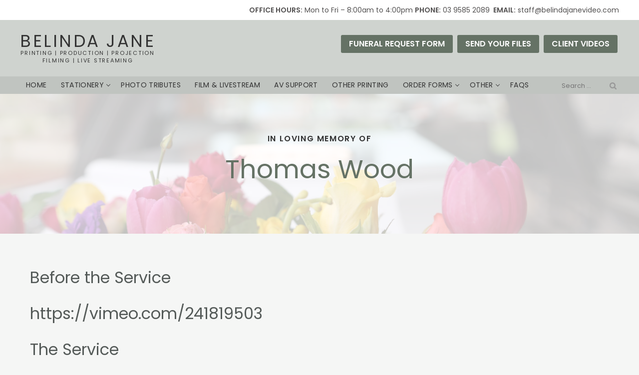

--- FILE ---
content_type: text/html; charset=UTF-8
request_url: https://www.belindajanevideo.com/client-video/thomas-wood/
body_size: 11181
content:
<!DOCTYPE html>
<html lang="en-US">
<head>
<meta charset="UTF-8" />
<meta name="viewport" content="width=device-width, initial-scale=1" />
<title>Thomas Wood - Belinda Jane Video</title>
<link rel="profile" href="http://gmpg.org/xfn/11" />
<link rel="pingback" href="https://www.belindajanevideo.com/xmlrpc.php" />
<link rel="icon"  type="image/png"  href="/favicon.png">
<!--[if lt IE 9]>
<script src="https://www.belindajanevideo.com/wp-content/themes/bjv/js/html5.js" type="text/javascript"></script>
<![endif]-->
<meta name='robots' content='index, follow, max-image-preview:large, max-snippet:-1, max-video-preview:-1' />

	<!-- This site is optimized with the Yoast SEO plugin v26.7 - https://yoast.com/wordpress/plugins/seo/ -->
	<link rel="canonical" href="https://www.belindajanevideo.com/client-video/thomas-wood/" />
	<meta property="og:locale" content="en_US" />
	<meta property="og:type" content="article" />
	<meta property="og:title" content="Thomas Wood - Belinda Jane Video" />
	<meta property="og:description" content="Before the Service https://vimeo.com/241819503 The Service https://vimeo.com/241901217" />
	<meta property="og:url" content="https://www.belindajanevideo.com/client-video/thomas-wood/" />
	<meta property="og:site_name" content="Belinda Jane Video" />
	<meta property="article:publisher" content="https://www.facebook.com/BelindaJaneVideo" />
	<meta property="article:modified_time" content="2017-11-08T21:12:50+00:00" />
	<meta name="twitter:card" content="summary_large_image" />
	<script type="application/ld+json" class="yoast-schema-graph">{"@context":"https://schema.org","@graph":[{"@type":"WebPage","@id":"https://www.belindajanevideo.com/client-video/thomas-wood/","url":"https://www.belindajanevideo.com/client-video/thomas-wood/","name":"Thomas Wood - Belinda Jane Video","isPartOf":{"@id":"https://www.belindajanevideo.com/#website"},"datePublished":"2017-10-29T23:21:37+00:00","dateModified":"2017-11-08T21:12:50+00:00","breadcrumb":{"@id":"https://www.belindajanevideo.com/client-video/thomas-wood/#breadcrumb"},"inLanguage":"en-US","potentialAction":[{"@type":"ReadAction","target":["https://www.belindajanevideo.com/client-video/thomas-wood/"]}]},{"@type":"BreadcrumbList","@id":"https://www.belindajanevideo.com/client-video/thomas-wood/#breadcrumb","itemListElement":[{"@type":"ListItem","position":1,"name":"Home","item":"https://www.belindajanevideo.com/"},{"@type":"ListItem","position":2,"name":"Thomas Wood"}]},{"@type":"WebSite","@id":"https://www.belindajanevideo.com/#website","url":"https://www.belindajanevideo.com/","name":"Belinda Jane Video","description":"Melbourne","potentialAction":[{"@type":"SearchAction","target":{"@type":"EntryPoint","urlTemplate":"https://www.belindajanevideo.com/?s={search_term_string}"},"query-input":{"@type":"PropertyValueSpecification","valueRequired":true,"valueName":"search_term_string"}}],"inLanguage":"en-US"}]}</script>
	<!-- / Yoast SEO plugin. -->


<link rel='dns-prefetch' href='//www.belindajanevideo.com' />
<link rel='dns-prefetch' href='//fonts.googleapis.com' />
<link rel='dns-prefetch' href='//maxcdn.bootstrapcdn.com' />
<link rel="alternate" type="application/rss+xml" title="Belinda Jane Video &raquo; Feed" href="https://www.belindajanevideo.com/feed/" />
<link rel="alternate" type="application/rss+xml" title="Belinda Jane Video &raquo; Comments Feed" href="https://www.belindajanevideo.com/comments/feed/" />
<link rel="alternate" type="application/rss+xml" title="Belinda Jane Video &raquo; Thomas Wood Comments Feed" href="https://www.belindajanevideo.com/client-video/thomas-wood/feed/" />
<link rel="alternate" title="oEmbed (JSON)" type="application/json+oembed" href="https://www.belindajanevideo.com/wp-json/oembed/1.0/embed?url=https%3A%2F%2Fwww.belindajanevideo.com%2Fclient-video%2Fthomas-wood%2F" />
<link rel="alternate" title="oEmbed (XML)" type="text/xml+oembed" href="https://www.belindajanevideo.com/wp-json/oembed/1.0/embed?url=https%3A%2F%2Fwww.belindajanevideo.com%2Fclient-video%2Fthomas-wood%2F&#038;format=xml" />
<style id='wp-img-auto-sizes-contain-inline-css' type='text/css'>
img:is([sizes=auto i],[sizes^="auto," i]){contain-intrinsic-size:3000px 1500px}
/*# sourceURL=wp-img-auto-sizes-contain-inline-css */
</style>
<link rel='stylesheet' id='bcsb_namespace-css' href='https://www.belindajanevideo.com/wp-content/plugins/block-comment-spam-bots/css/settings.css?ver=1769106186' type='text/css' media='all' />
<style id='wp-emoji-styles-inline-css' type='text/css'>

	img.wp-smiley, img.emoji {
		display: inline !important;
		border: none !important;
		box-shadow: none !important;
		height: 1em !important;
		width: 1em !important;
		margin: 0 0.07em !important;
		vertical-align: -0.1em !important;
		background: none !important;
		padding: 0 !important;
	}
/*# sourceURL=wp-emoji-styles-inline-css */
</style>
<style id='wp-block-library-inline-css' type='text/css'>
:root{--wp-block-synced-color:#7a00df;--wp-block-synced-color--rgb:122,0,223;--wp-bound-block-color:var(--wp-block-synced-color);--wp-editor-canvas-background:#ddd;--wp-admin-theme-color:#007cba;--wp-admin-theme-color--rgb:0,124,186;--wp-admin-theme-color-darker-10:#006ba1;--wp-admin-theme-color-darker-10--rgb:0,107,160.5;--wp-admin-theme-color-darker-20:#005a87;--wp-admin-theme-color-darker-20--rgb:0,90,135;--wp-admin-border-width-focus:2px}@media (min-resolution:192dpi){:root{--wp-admin-border-width-focus:1.5px}}.wp-element-button{cursor:pointer}:root .has-very-light-gray-background-color{background-color:#eee}:root .has-very-dark-gray-background-color{background-color:#313131}:root .has-very-light-gray-color{color:#eee}:root .has-very-dark-gray-color{color:#313131}:root .has-vivid-green-cyan-to-vivid-cyan-blue-gradient-background{background:linear-gradient(135deg,#00d084,#0693e3)}:root .has-purple-crush-gradient-background{background:linear-gradient(135deg,#34e2e4,#4721fb 50%,#ab1dfe)}:root .has-hazy-dawn-gradient-background{background:linear-gradient(135deg,#faaca8,#dad0ec)}:root .has-subdued-olive-gradient-background{background:linear-gradient(135deg,#fafae1,#67a671)}:root .has-atomic-cream-gradient-background{background:linear-gradient(135deg,#fdd79a,#004a59)}:root .has-nightshade-gradient-background{background:linear-gradient(135deg,#330968,#31cdcf)}:root .has-midnight-gradient-background{background:linear-gradient(135deg,#020381,#2874fc)}:root{--wp--preset--font-size--normal:16px;--wp--preset--font-size--huge:42px}.has-regular-font-size{font-size:1em}.has-larger-font-size{font-size:2.625em}.has-normal-font-size{font-size:var(--wp--preset--font-size--normal)}.has-huge-font-size{font-size:var(--wp--preset--font-size--huge)}.has-text-align-center{text-align:center}.has-text-align-left{text-align:left}.has-text-align-right{text-align:right}.has-fit-text{white-space:nowrap!important}#end-resizable-editor-section{display:none}.aligncenter{clear:both}.items-justified-left{justify-content:flex-start}.items-justified-center{justify-content:center}.items-justified-right{justify-content:flex-end}.items-justified-space-between{justify-content:space-between}.screen-reader-text{border:0;clip-path:inset(50%);height:1px;margin:-1px;overflow:hidden;padding:0;position:absolute;width:1px;word-wrap:normal!important}.screen-reader-text:focus{background-color:#ddd;clip-path:none;color:#444;display:block;font-size:1em;height:auto;left:5px;line-height:normal;padding:15px 23px 14px;text-decoration:none;top:5px;width:auto;z-index:100000}html :where(.has-border-color){border-style:solid}html :where([style*=border-top-color]){border-top-style:solid}html :where([style*=border-right-color]){border-right-style:solid}html :where([style*=border-bottom-color]){border-bottom-style:solid}html :where([style*=border-left-color]){border-left-style:solid}html :where([style*=border-width]){border-style:solid}html :where([style*=border-top-width]){border-top-style:solid}html :where([style*=border-right-width]){border-right-style:solid}html :where([style*=border-bottom-width]){border-bottom-style:solid}html :where([style*=border-left-width]){border-left-style:solid}html :where(img[class*=wp-image-]){height:auto;max-width:100%}:where(figure){margin:0 0 1em}html :where(.is-position-sticky){--wp-admin--admin-bar--position-offset:var(--wp-admin--admin-bar--height,0px)}@media screen and (max-width:600px){html :where(.is-position-sticky){--wp-admin--admin-bar--position-offset:0px}}

/*# sourceURL=wp-block-library-inline-css */
</style><style id='global-styles-inline-css' type='text/css'>
:root{--wp--preset--aspect-ratio--square: 1;--wp--preset--aspect-ratio--4-3: 4/3;--wp--preset--aspect-ratio--3-4: 3/4;--wp--preset--aspect-ratio--3-2: 3/2;--wp--preset--aspect-ratio--2-3: 2/3;--wp--preset--aspect-ratio--16-9: 16/9;--wp--preset--aspect-ratio--9-16: 9/16;--wp--preset--color--black: #000000;--wp--preset--color--cyan-bluish-gray: #abb8c3;--wp--preset--color--white: #FFFFFF;--wp--preset--color--pale-pink: #f78da7;--wp--preset--color--vivid-red: #cf2e2e;--wp--preset--color--luminous-vivid-orange: #ff6900;--wp--preset--color--luminous-vivid-amber: #fcb900;--wp--preset--color--light-green-cyan: #7bdcb5;--wp--preset--color--vivid-green-cyan: #00d084;--wp--preset--color--pale-cyan-blue: #8ed1fc;--wp--preset--color--vivid-cyan-blue: #0693e3;--wp--preset--color--vivid-purple: #9b51e0;--wp--preset--color--grey: #333333;--wp--preset--color--rusty: #A95F52;--wp--preset--color--brown: #BDA18F;--wp--preset--color--mauve: #BB8198;--wp--preset--color--blue: #8EA5C1;--wp--preset--color--green: #A9AF8B;--wp--preset--color--olive: #657265;--wp--preset--color--latte: #DCB99B;--wp--preset--color--light-grey: #e6e6e6;--wp--preset--gradient--vivid-cyan-blue-to-vivid-purple: linear-gradient(135deg,rgb(6,147,227) 0%,rgb(155,81,224) 100%);--wp--preset--gradient--light-green-cyan-to-vivid-green-cyan: linear-gradient(135deg,rgb(122,220,180) 0%,rgb(0,208,130) 100%);--wp--preset--gradient--luminous-vivid-amber-to-luminous-vivid-orange: linear-gradient(135deg,rgb(252,185,0) 0%,rgb(255,105,0) 100%);--wp--preset--gradient--luminous-vivid-orange-to-vivid-red: linear-gradient(135deg,rgb(255,105,0) 0%,rgb(207,46,46) 100%);--wp--preset--gradient--very-light-gray-to-cyan-bluish-gray: linear-gradient(135deg,rgb(238,238,238) 0%,rgb(169,184,195) 100%);--wp--preset--gradient--cool-to-warm-spectrum: linear-gradient(135deg,rgb(74,234,220) 0%,rgb(151,120,209) 20%,rgb(207,42,186) 40%,rgb(238,44,130) 60%,rgb(251,105,98) 80%,rgb(254,248,76) 100%);--wp--preset--gradient--blush-light-purple: linear-gradient(135deg,rgb(255,206,236) 0%,rgb(152,150,240) 100%);--wp--preset--gradient--blush-bordeaux: linear-gradient(135deg,rgb(254,205,165) 0%,rgb(254,45,45) 50%,rgb(107,0,62) 100%);--wp--preset--gradient--luminous-dusk: linear-gradient(135deg,rgb(255,203,112) 0%,rgb(199,81,192) 50%,rgb(65,88,208) 100%);--wp--preset--gradient--pale-ocean: linear-gradient(135deg,rgb(255,245,203) 0%,rgb(182,227,212) 50%,rgb(51,167,181) 100%);--wp--preset--gradient--electric-grass: linear-gradient(135deg,rgb(202,248,128) 0%,rgb(113,206,126) 100%);--wp--preset--gradient--midnight: linear-gradient(135deg,rgb(2,3,129) 0%,rgb(40,116,252) 100%);--wp--preset--font-size--small: 13px;--wp--preset--font-size--medium: 20px;--wp--preset--font-size--large: 36px;--wp--preset--font-size--x-large: 42px;--wp--preset--spacing--20: 0.44rem;--wp--preset--spacing--30: 0.67rem;--wp--preset--spacing--40: 1rem;--wp--preset--spacing--50: 1.5rem;--wp--preset--spacing--60: 2.25rem;--wp--preset--spacing--70: 3.38rem;--wp--preset--spacing--80: 5.06rem;--wp--preset--shadow--natural: 6px 6px 9px rgba(0, 0, 0, 0.2);--wp--preset--shadow--deep: 12px 12px 50px rgba(0, 0, 0, 0.4);--wp--preset--shadow--sharp: 6px 6px 0px rgba(0, 0, 0, 0.2);--wp--preset--shadow--outlined: 6px 6px 0px -3px rgb(255, 255, 255), 6px 6px rgb(0, 0, 0);--wp--preset--shadow--crisp: 6px 6px 0px rgb(0, 0, 0);}:where(.is-layout-flex){gap: 0.5em;}:where(.is-layout-grid){gap: 0.5em;}body .is-layout-flex{display: flex;}.is-layout-flex{flex-wrap: wrap;align-items: center;}.is-layout-flex > :is(*, div){margin: 0;}body .is-layout-grid{display: grid;}.is-layout-grid > :is(*, div){margin: 0;}:where(.wp-block-columns.is-layout-flex){gap: 2em;}:where(.wp-block-columns.is-layout-grid){gap: 2em;}:where(.wp-block-post-template.is-layout-flex){gap: 1.25em;}:where(.wp-block-post-template.is-layout-grid){gap: 1.25em;}.has-black-color{color: var(--wp--preset--color--black) !important;}.has-cyan-bluish-gray-color{color: var(--wp--preset--color--cyan-bluish-gray) !important;}.has-white-color{color: var(--wp--preset--color--white) !important;}.has-pale-pink-color{color: var(--wp--preset--color--pale-pink) !important;}.has-vivid-red-color{color: var(--wp--preset--color--vivid-red) !important;}.has-luminous-vivid-orange-color{color: var(--wp--preset--color--luminous-vivid-orange) !important;}.has-luminous-vivid-amber-color{color: var(--wp--preset--color--luminous-vivid-amber) !important;}.has-light-green-cyan-color{color: var(--wp--preset--color--light-green-cyan) !important;}.has-vivid-green-cyan-color{color: var(--wp--preset--color--vivid-green-cyan) !important;}.has-pale-cyan-blue-color{color: var(--wp--preset--color--pale-cyan-blue) !important;}.has-vivid-cyan-blue-color{color: var(--wp--preset--color--vivid-cyan-blue) !important;}.has-vivid-purple-color{color: var(--wp--preset--color--vivid-purple) !important;}.has-black-background-color{background-color: var(--wp--preset--color--black) !important;}.has-cyan-bluish-gray-background-color{background-color: var(--wp--preset--color--cyan-bluish-gray) !important;}.has-white-background-color{background-color: var(--wp--preset--color--white) !important;}.has-pale-pink-background-color{background-color: var(--wp--preset--color--pale-pink) !important;}.has-vivid-red-background-color{background-color: var(--wp--preset--color--vivid-red) !important;}.has-luminous-vivid-orange-background-color{background-color: var(--wp--preset--color--luminous-vivid-orange) !important;}.has-luminous-vivid-amber-background-color{background-color: var(--wp--preset--color--luminous-vivid-amber) !important;}.has-light-green-cyan-background-color{background-color: var(--wp--preset--color--light-green-cyan) !important;}.has-vivid-green-cyan-background-color{background-color: var(--wp--preset--color--vivid-green-cyan) !important;}.has-pale-cyan-blue-background-color{background-color: var(--wp--preset--color--pale-cyan-blue) !important;}.has-vivid-cyan-blue-background-color{background-color: var(--wp--preset--color--vivid-cyan-blue) !important;}.has-vivid-purple-background-color{background-color: var(--wp--preset--color--vivid-purple) !important;}.has-black-border-color{border-color: var(--wp--preset--color--black) !important;}.has-cyan-bluish-gray-border-color{border-color: var(--wp--preset--color--cyan-bluish-gray) !important;}.has-white-border-color{border-color: var(--wp--preset--color--white) !important;}.has-pale-pink-border-color{border-color: var(--wp--preset--color--pale-pink) !important;}.has-vivid-red-border-color{border-color: var(--wp--preset--color--vivid-red) !important;}.has-luminous-vivid-orange-border-color{border-color: var(--wp--preset--color--luminous-vivid-orange) !important;}.has-luminous-vivid-amber-border-color{border-color: var(--wp--preset--color--luminous-vivid-amber) !important;}.has-light-green-cyan-border-color{border-color: var(--wp--preset--color--light-green-cyan) !important;}.has-vivid-green-cyan-border-color{border-color: var(--wp--preset--color--vivid-green-cyan) !important;}.has-pale-cyan-blue-border-color{border-color: var(--wp--preset--color--pale-cyan-blue) !important;}.has-vivid-cyan-blue-border-color{border-color: var(--wp--preset--color--vivid-cyan-blue) !important;}.has-vivid-purple-border-color{border-color: var(--wp--preset--color--vivid-purple) !important;}.has-vivid-cyan-blue-to-vivid-purple-gradient-background{background: var(--wp--preset--gradient--vivid-cyan-blue-to-vivid-purple) !important;}.has-light-green-cyan-to-vivid-green-cyan-gradient-background{background: var(--wp--preset--gradient--light-green-cyan-to-vivid-green-cyan) !important;}.has-luminous-vivid-amber-to-luminous-vivid-orange-gradient-background{background: var(--wp--preset--gradient--luminous-vivid-amber-to-luminous-vivid-orange) !important;}.has-luminous-vivid-orange-to-vivid-red-gradient-background{background: var(--wp--preset--gradient--luminous-vivid-orange-to-vivid-red) !important;}.has-very-light-gray-to-cyan-bluish-gray-gradient-background{background: var(--wp--preset--gradient--very-light-gray-to-cyan-bluish-gray) !important;}.has-cool-to-warm-spectrum-gradient-background{background: var(--wp--preset--gradient--cool-to-warm-spectrum) !important;}.has-blush-light-purple-gradient-background{background: var(--wp--preset--gradient--blush-light-purple) !important;}.has-blush-bordeaux-gradient-background{background: var(--wp--preset--gradient--blush-bordeaux) !important;}.has-luminous-dusk-gradient-background{background: var(--wp--preset--gradient--luminous-dusk) !important;}.has-pale-ocean-gradient-background{background: var(--wp--preset--gradient--pale-ocean) !important;}.has-electric-grass-gradient-background{background: var(--wp--preset--gradient--electric-grass) !important;}.has-midnight-gradient-background{background: var(--wp--preset--gradient--midnight) !important;}.has-small-font-size{font-size: var(--wp--preset--font-size--small) !important;}.has-medium-font-size{font-size: var(--wp--preset--font-size--medium) !important;}.has-large-font-size{font-size: var(--wp--preset--font-size--large) !important;}.has-x-large-font-size{font-size: var(--wp--preset--font-size--x-large) !important;}
/*# sourceURL=global-styles-inline-css */
</style>

<style id='classic-theme-styles-inline-css' type='text/css'>
/*! This file is auto-generated */
.wp-block-button__link{color:#fff;background-color:#32373c;border-radius:9999px;box-shadow:none;text-decoration:none;padding:calc(.667em + 2px) calc(1.333em + 2px);font-size:1.125em}.wp-block-file__button{background:#32373c;color:#fff;text-decoration:none}
/*# sourceURL=/wp-includes/css/classic-themes.min.css */
</style>
<link rel='stylesheet' id='wp-components-css' href='https://www.belindajanevideo.com/wp-includes/css/dist/components/style.min.css?ver=6.9' type='text/css' media='all' />
<link rel='stylesheet' id='wp-preferences-css' href='https://www.belindajanevideo.com/wp-includes/css/dist/preferences/style.min.css?ver=6.9' type='text/css' media='all' />
<link rel='stylesheet' id='wp-block-editor-css' href='https://www.belindajanevideo.com/wp-includes/css/dist/block-editor/style.min.css?ver=6.9' type='text/css' media='all' />
<link rel='stylesheet' id='wp-reusable-blocks-css' href='https://www.belindajanevideo.com/wp-includes/css/dist/reusable-blocks/style.min.css?ver=6.9' type='text/css' media='all' />
<link rel='stylesheet' id='wp-patterns-css' href='https://www.belindajanevideo.com/wp-includes/css/dist/patterns/style.min.css?ver=6.9' type='text/css' media='all' />
<link rel='stylesheet' id='wp-editor-css' href='https://www.belindajanevideo.com/wp-includes/css/dist/editor/style.min.css?ver=6.9' type='text/css' media='all' />
<link rel='stylesheet' id='formbuilder-123-block-style-css-css' href='https://www.belindajanevideo.com/wp-content/plugins/123contactform-for-wordpress/admin/gutenberg/blocks.style.build.css?ver=6.9' type='text/css' media='all' />
<link rel='stylesheet' id='contact-form-7-css' href='https://www.belindajanevideo.com/wp-content/plugins/contact-form-7/includes/css/styles.css?ver=6.1.4' type='text/css' media='all' />
<link rel='stylesheet' id='blouse-fonts-css' href='https://fonts.googleapis.com/css?family=Poppins:400,600' type='text/css' media='all' />
<link rel='stylesheet' id='fontawesome-css' href='https://maxcdn.bootstrapcdn.com/font-awesome/4.6.1/css/font-awesome.min.css?ver=6.9' type='text/css' media='all' />
<link rel='stylesheet' id='bjv-styles-css' href='https://www.belindajanevideo.com/wp-content/themes/bjv/style.css?ver=1.17' type='text/css' media='all' />
<style id='wp-block-library-theme-inline-css' type='text/css'>
.wp-block-audio :where(figcaption){color:#555;font-size:13px;text-align:center}.is-dark-theme .wp-block-audio :where(figcaption){color:#ffffffa6}.wp-block-audio{margin:0 0 1em}.wp-block-code{border:1px solid #ccc;border-radius:4px;font-family:Menlo,Consolas,monaco,monospace;padding:.8em 1em}.wp-block-embed :where(figcaption){color:#555;font-size:13px;text-align:center}.is-dark-theme .wp-block-embed :where(figcaption){color:#ffffffa6}.wp-block-embed{margin:0 0 1em}.blocks-gallery-caption{color:#555;font-size:13px;text-align:center}.is-dark-theme .blocks-gallery-caption{color:#ffffffa6}:root :where(.wp-block-image figcaption){color:#555;font-size:13px;text-align:center}.is-dark-theme :root :where(.wp-block-image figcaption){color:#ffffffa6}.wp-block-image{margin:0 0 1em}.wp-block-pullquote{border-bottom:4px solid;border-top:4px solid;color:currentColor;margin-bottom:1.75em}.wp-block-pullquote :where(cite),.wp-block-pullquote :where(footer),.wp-block-pullquote__citation{color:currentColor;font-size:.8125em;font-style:normal;text-transform:uppercase}.wp-block-quote{border-left:.25em solid;margin:0 0 1.75em;padding-left:1em}.wp-block-quote cite,.wp-block-quote footer{color:currentColor;font-size:.8125em;font-style:normal;position:relative}.wp-block-quote:where(.has-text-align-right){border-left:none;border-right:.25em solid;padding-left:0;padding-right:1em}.wp-block-quote:where(.has-text-align-center){border:none;padding-left:0}.wp-block-quote.is-large,.wp-block-quote.is-style-large,.wp-block-quote:where(.is-style-plain){border:none}.wp-block-search .wp-block-search__label{font-weight:700}.wp-block-search__button{border:1px solid #ccc;padding:.375em .625em}:where(.wp-block-group.has-background){padding:1.25em 2.375em}.wp-block-separator.has-css-opacity{opacity:.4}.wp-block-separator{border:none;border-bottom:2px solid;margin-left:auto;margin-right:auto}.wp-block-separator.has-alpha-channel-opacity{opacity:1}.wp-block-separator:not(.is-style-wide):not(.is-style-dots){width:100px}.wp-block-separator.has-background:not(.is-style-dots){border-bottom:none;height:1px}.wp-block-separator.has-background:not(.is-style-wide):not(.is-style-dots){height:2px}.wp-block-table{margin:0 0 1em}.wp-block-table td,.wp-block-table th{word-break:normal}.wp-block-table :where(figcaption){color:#555;font-size:13px;text-align:center}.is-dark-theme .wp-block-table :where(figcaption){color:#ffffffa6}.wp-block-video :where(figcaption){color:#555;font-size:13px;text-align:center}.is-dark-theme .wp-block-video :where(figcaption){color:#ffffffa6}.wp-block-video{margin:0 0 1em}:root :where(.wp-block-template-part.has-background){margin-bottom:0;margin-top:0;padding:1.25em 2.375em}
/*# sourceURL=/wp-includes/css/dist/block-library/theme.min.css */
</style>
<!-- This site uses the Google Analytics by MonsterInsights plugin v5.5.4 - Universal enabled - https://www.monsterinsights.com/ -->
<script type="text/javascript">
	(function(i,s,o,g,r,a,m){i['GoogleAnalyticsObject']=r;i[r]=i[r]||function(){
		(i[r].q=i[r].q||[]).push(arguments)},i[r].l=1*new Date();a=s.createElement(o),
		m=s.getElementsByTagName(o)[0];a.async=1;a.src=g;m.parentNode.insertBefore(a,m)
	})(window,document,'script','//www.google-analytics.com/analytics.js','__gaTracker');

	__gaTracker('create', 'UA-25182648-1', 'auto');
	__gaTracker('set', 'forceSSL', true);
	__gaTracker('send','pageview');

</script>
<!-- / Google Analytics by MonsterInsights -->
<script type="text/javascript" src="https://www.belindajanevideo.com/wp-includes/js/jquery/jquery.min.js?ver=3.7.1" id="jquery-core-js"></script>
<script type="text/javascript" src="https://www.belindajanevideo.com/wp-includes/js/jquery/jquery-migrate.min.js?ver=3.4.1" id="jquery-migrate-js"></script>
<link rel="https://api.w.org/" href="https://www.belindajanevideo.com/wp-json/" /><link rel="EditURI" type="application/rsd+xml" title="RSD" href="https://www.belindajanevideo.com/xmlrpc.php?rsd" />
<link rel='shortlink' href='https://www.belindajanevideo.com/?p=5823' />
<style>
#submit {
    display:none;
}
</style>
		<style type="text/css" id="wp-custom-css">
			.single-sq_clientvideo .page-header .page-title { text-transform:none;}		</style>
		</head>

<body class="wp-singular sq_clientvideo-template-default single single-sq_clientvideo postid-5823 wp-theme-bjv">
	<header id="masthead" class="site-header" role="banner">
        
                        
        
        			<div class="quick-nav">
               <div class="wrap">
                   <div id="text-11" class="widget widget_text">			<div class="textwidget"><p><span class="item hide-on-mobile"><strong>OFFICE HOURS:</strong> Mon to Fri &#8211; 8:00am to 4:00pm </span> <span class="item"> <strong> PHONE:</strong> 03 9585 2089<strong> </strong> </span><span class="item"> <strong> EMAIL:</strong> staff@belindajanevideo.com </span></p>
</div>
		</div>                </div>
		    </div>
	        <!-- sidebar quick contact -->
    </div>
        
        
		<div class="wrap">
       
	
	<div class="logo">
    	<h1 class="site-title"><a href="https://www.belindajanevideo.com/" rel="home">
            <span class="lrg">BELINDA JANE</span>
            <span class="sml">Printing | Production | Projection <br>
Filming | Live Streaming</span>
            </a>
        </h1>
	</div>
    <div class="quick-contact">
             <aside id="text-12" class="widget widget_text">			<div class="textwidget"><p><a class="button" href="/forms/funeral-request-form/">Funeral Request Form</a> <a class="button" href="/forms/digital-files/">Send your files</a> <a class="button" href="/client-videos/">Client Videos</a></p>
</div>
		</aside>            <!-- sidebar quick contact -->
    </div>
    </div>    

 	
		<nav id="site-navigation" class="main-navigation" role="navigation">
            <div class="search-wrap"><form role="search" method="get" class="search-form" action="https://www.belindajanevideo.com/">
				<label>
					<span class="screen-reader-text">Search for:</span>
					<input type="search" class="search-field" placeholder="Search &hellip;" value="" name="s" />
				</label>
				<input type="submit" class="search-submit" value="Search" />
			</form></div> 
			<h3 class="menu-toggle">
				<span class="bar1"></span>
				<span class="bar2"></span>
				<span class="bar3"></span>
			</h3>
            <a class="assistive-text" href="#content" title="Skip to content">Skip to content</a>
            <div class="mobileNav">
            <h4 class="hideNav">X</h4>
            <div id="mobile-search"></div>
<div class="menu-main-menu-new-container"><ul id="menu-main-menu-new" class="nav-menu"><li id="menu-item-14421" class="menu-item menu-item-type-post_type menu-item-object-page menu-item-home menu-item-14421"><a href="https://www.belindajanevideo.com/">Home</a></li>
<li id="menu-item-14427" class="mobile-only menu-item menu-item-type-post_type menu-item-object-page menu-item-14427"><a href="https://www.belindajanevideo.com/forms/funeral-request-form/">Funeral Request Form</a></li>
<li id="menu-item-14428" class="mobile-only menu-item menu-item-type-post_type menu-item-object-page menu-item-14428"><a href="https://www.belindajanevideo.com/forms/digital-files/">Sending Digital Files</a></li>
<li id="menu-item-14429" class="mobile-only menu-item menu-item-type-post_type menu-item-object-page menu-item-14429"><a href="https://www.belindajanevideo.com/client-videos/">Client Videos</a></li>
<li id="menu-item-13643" class="menu-item menu-item-type-post_type menu-item-object-page menu-item-has-children menu-item-13643"><a href="https://www.belindajanevideo.com/stationery/">Stationery</a>
<ul class="sub-menu">
	<li id="menu-item-13634" class="menu-item menu-item-type-post_type menu-item-object-page menu-item-13634"><a href="https://www.belindajanevideo.com/stationery/order-of-service/">Orders of Service</a></li>
	<li id="menu-item-13637" class="menu-item menu-item-type-post_type menu-item-object-page menu-item-13637"><a href="https://www.belindajanevideo.com/stationery/bookmarks/">Bookmarks</a></li>
	<li id="menu-item-13636" class="menu-item menu-item-type-post_type menu-item-object-page menu-item-13636"><a href="https://www.belindajanevideo.com/stationery/memorial-thank-you-cards/">Memorial / DL Cards</a></li>
	<li id="menu-item-14392" class="menu-item menu-item-type-post_type menu-item-object-page menu-item-14392"><a href="https://www.belindajanevideo.com/stationery/santini-prayer-cards/">Santini Prayer Cards</a></li>
	<li id="menu-item-14391" class="menu-item menu-item-type-post_type menu-item-object-page menu-item-14391"><a href="https://www.belindajanevideo.com/stationery/thank-you-cards/">Thank You Cards</a></li>
</ul>
</li>
<li id="menu-item-12852" class="menu-item menu-item-type-post_type menu-item-object-page menu-item-12852"><a href="https://www.belindajanevideo.com/tribute-services/">Photo Tributes</a></li>
<li id="menu-item-13633" class="menu-item menu-item-type-post_type menu-item-object-page menu-item-13633"><a href="https://www.belindajanevideo.com/tribute-services/funeral-recording-livestreaming/">Film &#038; Livestream</a></li>
<li id="menu-item-13639" class="menu-item menu-item-type-post_type menu-item-object-page menu-item-13639"><a href="https://www.belindajanevideo.com/projector-screen-hire/">AV Support</a></li>
<li id="menu-item-18882" class="menu-item menu-item-type-post_type menu-item-object-page menu-item-18882"><a href="https://www.belindajanevideo.com/other-printing/">Other Printing</a></li>
<li id="menu-item-12854" class="menu-item menu-item-type-post_type menu-item-object-page menu-item-has-children menu-item-12854"><a href="https://www.belindajanevideo.com/forms/">Order Forms</a>
<ul class="sub-menu">
	<li id="menu-item-12855" class="menu-item menu-item-type-post_type menu-item-object-page menu-item-12855"><a href="https://www.belindajanevideo.com/forms/funeral-request-form/">Funeral Request Form</a></li>
	<li id="menu-item-12856" class="menu-item menu-item-type-post_type menu-item-object-page menu-item-12856"><a href="https://www.belindajanevideo.com/forms/thank-you-cards/">Thank You Cards</a></li>
	<li id="menu-item-14575" class="menu-item menu-item-type-post_type menu-item-object-page menu-item-14575"><a href="https://www.belindajanevideo.com/event-request/">Event Request</a></li>
	<li id="menu-item-12858" class="menu-item menu-item-type-post_type menu-item-object-page menu-item-12858"><a href="https://www.belindajanevideo.com/forms/digital-files/">Sending Digital Files</a></li>
</ul>
</li>
<li id="menu-item-13631" class="menu-item menu-item-type-custom menu-item-object-custom menu-item-has-children menu-item-13631"><a href="#">Other</a>
<ul class="sub-menu">
	<li id="menu-item-13640" class="menu-item menu-item-type-post_type menu-item-object-page menu-item-13640"><a href="https://www.belindajanevideo.com/testimonials/">Testimonials</a></li>
	<li id="menu-item-13641" class="menu-item menu-item-type-post_type menu-item-object-page menu-item-13641"><a href="https://www.belindajanevideo.com/sports-video-production/">Sports Video Production</a></li>
</ul>
</li>
<li id="menu-item-18689" class="menu-item menu-item-type-post_type menu-item-object-page menu-item-18689"><a href="https://www.belindajanevideo.com/frequently-asked-questions-faqs/">FAQs</a></li>
</ul></div></div>
		</nav><!-- #site-navigation -->
        
       

		
	</header><!-- #masthead -->

    	
   
    
    <header id="page-header" class="page-header" >
<div class="tint">
            <div class="txt">
			
			 
            <h4 class="section-title has-olive-color">In loving memory of</h4>
			<h1 class="page-title has-olive-color">Thomas Wood</h1>
            
            </div></div>
		</header>
        
   


<div id="main" class="wrapper">
	<div id="primary" class="site-content">
		<div id="content" role="main">

			
				
	<article id="post-5823" class="post-5823 sq_clientvideo type-sq_clientvideo status-publish hentry">
		
		<header class="entry-header">
			
            										
		</header><!-- .entry-header -->

				<div class="entry-content">
        				<h2>Before the Service</p>
<p>https://vimeo.com/241819503</p>
<p>The Service</p>
<p>https://vimeo.com/241901217</p>
					</div><!-- .entry-content -->
		 
		          <footer class="entry-meta">
								</footer><!-- .entry-meta -->
        	</article><!-- #post -->

				
               
				
				 					
<div id="comments" class="comments-area">

	    
		<h2 class="comments-title">Guest Book</h2>
	    
        <p><a href="https://www.belindajanevideo.com/client-video/thomas-wood/?refresh=y" class="btn" style="background-color:#2A94DB; display: inline-block; color: #FFF; padding:8px 16px; border-radius: 3px;">Refresh Comments</a></p>
	    
		<div id="respond" class="comment-respond">
		<h3 id="reply-title" class="comment-reply-title">Leave a Reply <small><a rel="nofollow" id="cancel-comment-reply-link" href="/client-video/thomas-wood/#respond" style="display:none;">Cancel reply</a></small></h3><form action="https://www.belindajanevideo.com/wp-comments-post.php" method="post" id="commentform" class="comment-form"><p class="comment-notes"><span id="email-notes">Your email address will not be published.</span> <span class="required-field-message">Required fields are marked <span class="required">*</span></span></p><p class="comment-form-author"><label for="author">Name <span class="required">*</span></label> <input id="author" name="author" type="text" value="" size="30" maxlength="245" autocomplete="name" required /></p>
<p class="comment-form-email"><label for="email">Email <span class="required">*</span></label> <input id="email" name="email" type="email" value="" size="30" maxlength="100" aria-describedby="email-notes" autocomplete="email" required /></p>
<input id="bcsb_hidden_guid" name="bcsb_hidden_guid" type="text" value="f(^!)0)d-b#da-^!&b-bcab-aa$)$cb%bed#" style="display:none;"    /><div class="g-recaptcha" style="transform: scale(0.9); -webkit-transform: scale(0.9); transform-origin: 0 0; -webkit-transform-origin: 0 0;" data-sitekey="6LdwyFAUAAAAAKx8QUOvDI7JybGSK3zW1V-9Cgm6"></div><script src='https://www.google.com/recaptcha/api.js?ver=1.31' id='wpcaptcha-recaptcha-js'></script><p class="comment-form-comment"><label for="comment">Comment <span class="required">*</span></label> <textarea id="comment" name="comment" cols="45" rows="8" maxlength="65525" required></textarea></p><p class="form-submit"><input name="submit" type="submit" id="submit" class="submit" value="Post Comment" /> <input type='hidden' name='comment_post_ID' value='5823' id='comment_post_ID' />
<input type='hidden' name='comment_parent' id='comment_parent' value='0' />
</p></form>	</div><!-- #respond -->
	
</div><!-- #comments -->
   				 

			
		</div><!-- #content -->
	</div><!-- #primary -->

	</div><!-- #main .wrapper -->
    
        
          <div class="site-info" style="padding:40px;"> 
        <div id="text-13" class="widget widget_text">			<div class="textwidget"><p><img loading="lazy" decoding="async" class="size-medium wp-image-14470 aligncenter" src="https://www.belindajanevideo.com/wp-content/uploads/bjv-logo-LARGE-VERSION-400x259.png" alt="" width="200" height="129" srcset="https://www.belindajanevideo.com/wp-content/uploads/bjv-logo-LARGE-VERSION-400x259.png 400w, https://www.belindajanevideo.com/wp-content/uploads/bjv-logo-LARGE-VERSION-1024x663.png 1024w, https://www.belindajanevideo.com/wp-content/uploads/bjv-logo-LARGE-VERSION-1536x995.png 1536w, https://www.belindajanevideo.com/wp-content/uploads/bjv-logo-LARGE-VERSION-2048x1326.png 2048w" sizes="auto, (max-width: 200px) 100vw, 200px" /></p>
</div>
		</div>    </div>

<footer id="footer" role="contentinfo">
     <style type="text/css">
            #footer #text-13 {
                width: 100%;
            }
        </style>
    
   
	<div class="site-info widget-area">
			
        
            
            
                
			                  <div class="widget" id="footer-w1">
                 <h3 class="widget-title">Visit Us</h3>
                 <p>350 Baxter-Tooradin Road<br />
Baxter VIC 3911<br />
<br />
<a href='https://www.facebook.com/BelindaJaneVideo'>Follow on Facebook</a></p>
                 </div>
                                            <div class="widget" id="footer-w2">
                 <h3 class="widget-title">Office Hours</h3>
                 <p>Monday - Friday <br />
8:00am - 4:00pm</p>
                 </div>
                          
                 <div class="widget" id="footer-w3">
                 <h3 class="widget-title">Contact Us</h3>
                  <p><strong>Phone</strong> 03 9585 2089</p>                  <p><strong>Fax</strong> 03 8679 4464</p>                  <p><strong>After-hours Mobile</strong> 0417 560 757</p>                  <p><strong>Email</strong> <a href="mailto:staff@belindajanevideo.com">staff@belindajanevideo.com</a></p>                 </div>
            
        </div>
                
        <div class="credits">
        
            <p><span>&copy; 2026 Belinda Jane Video</span>
            <a href="https://www.belindajanevideo.com/privacy-policy">Privacy Policy</a>. <a href="http://www.squigloo.com.au" target="_blank" class="credit">Site by Squigloo</a></p>
            
        </div><!-- #mini-right .widget-area -->
            
        
	</footer><!-- #colophon -->
<!-- </div>#page -->

<script type="speculationrules">
{"prefetch":[{"source":"document","where":{"and":[{"href_matches":"/*"},{"not":{"href_matches":["/wp-*.php","/wp-admin/*","/wp-content/uploads/*","/wp-content/*","/wp-content/plugins/*","/wp-content/themes/bjv/*","/*\\?(.+)"]}},{"not":{"selector_matches":"a[rel~=\"nofollow\"]"}},{"not":{"selector_matches":".no-prefetch, .no-prefetch a"}}]},"eagerness":"conservative"}]}
</script>
<script type="text/javascript" src="https://www.belindajanevideo.com/wp-includes/js/dist/hooks.min.js?ver=dd5603f07f9220ed27f1" id="wp-hooks-js"></script>
<script type="text/javascript" src="https://www.belindajanevideo.com/wp-includes/js/dist/i18n.min.js?ver=c26c3dc7bed366793375" id="wp-i18n-js"></script>
<script type="text/javascript" id="wp-i18n-js-after">
/* <![CDATA[ */
wp.i18n.setLocaleData( { 'text direction\u0004ltr': [ 'ltr' ] } );
//# sourceURL=wp-i18n-js-after
/* ]]> */
</script>
<script type="text/javascript" src="https://www.belindajanevideo.com/wp-content/plugins/contact-form-7/includes/swv/js/index.js?ver=6.1.4" id="swv-js"></script>
<script type="text/javascript" id="contact-form-7-js-before">
/* <![CDATA[ */
var wpcf7 = {
    "api": {
        "root": "https:\/\/www.belindajanevideo.com\/wp-json\/",
        "namespace": "contact-form-7\/v1"
    }
};
//# sourceURL=contact-form-7-js-before
/* ]]> */
</script>
<script type="text/javascript" src="https://www.belindajanevideo.com/wp-content/plugins/contact-form-7/includes/js/index.js?ver=6.1.4" id="contact-form-7-js"></script>
<script type="text/javascript" src="https://www.belindajanevideo.com/wp-includes/js/comment-reply.min.js?ver=6.9" id="comment-reply-js" async="async" data-wp-strategy="async" fetchpriority="low"></script>
<script type="text/javascript" src="https://www.belindajanevideo.com/wp-content/themes/bjv/js/navigation.js?ver=1.1.3" id="blouse-navigation-js"></script>
<script id="wp-emoji-settings" type="application/json">
{"baseUrl":"https://s.w.org/images/core/emoji/17.0.2/72x72/","ext":".png","svgUrl":"https://s.w.org/images/core/emoji/17.0.2/svg/","svgExt":".svg","source":{"concatemoji":"https://www.belindajanevideo.com/wp-includes/js/wp-emoji-release.min.js?ver=6.9"}}
</script>
<script type="module">
/* <![CDATA[ */
/*! This file is auto-generated */
const a=JSON.parse(document.getElementById("wp-emoji-settings").textContent),o=(window._wpemojiSettings=a,"wpEmojiSettingsSupports"),s=["flag","emoji"];function i(e){try{var t={supportTests:e,timestamp:(new Date).valueOf()};sessionStorage.setItem(o,JSON.stringify(t))}catch(e){}}function c(e,t,n){e.clearRect(0,0,e.canvas.width,e.canvas.height),e.fillText(t,0,0);t=new Uint32Array(e.getImageData(0,0,e.canvas.width,e.canvas.height).data);e.clearRect(0,0,e.canvas.width,e.canvas.height),e.fillText(n,0,0);const a=new Uint32Array(e.getImageData(0,0,e.canvas.width,e.canvas.height).data);return t.every((e,t)=>e===a[t])}function p(e,t){e.clearRect(0,0,e.canvas.width,e.canvas.height),e.fillText(t,0,0);var n=e.getImageData(16,16,1,1);for(let e=0;e<n.data.length;e++)if(0!==n.data[e])return!1;return!0}function u(e,t,n,a){switch(t){case"flag":return n(e,"\ud83c\udff3\ufe0f\u200d\u26a7\ufe0f","\ud83c\udff3\ufe0f\u200b\u26a7\ufe0f")?!1:!n(e,"\ud83c\udde8\ud83c\uddf6","\ud83c\udde8\u200b\ud83c\uddf6")&&!n(e,"\ud83c\udff4\udb40\udc67\udb40\udc62\udb40\udc65\udb40\udc6e\udb40\udc67\udb40\udc7f","\ud83c\udff4\u200b\udb40\udc67\u200b\udb40\udc62\u200b\udb40\udc65\u200b\udb40\udc6e\u200b\udb40\udc67\u200b\udb40\udc7f");case"emoji":return!a(e,"\ud83e\u1fac8")}return!1}function f(e,t,n,a){let r;const o=(r="undefined"!=typeof WorkerGlobalScope&&self instanceof WorkerGlobalScope?new OffscreenCanvas(300,150):document.createElement("canvas")).getContext("2d",{willReadFrequently:!0}),s=(o.textBaseline="top",o.font="600 32px Arial",{});return e.forEach(e=>{s[e]=t(o,e,n,a)}),s}function r(e){var t=document.createElement("script");t.src=e,t.defer=!0,document.head.appendChild(t)}a.supports={everything:!0,everythingExceptFlag:!0},new Promise(t=>{let n=function(){try{var e=JSON.parse(sessionStorage.getItem(o));if("object"==typeof e&&"number"==typeof e.timestamp&&(new Date).valueOf()<e.timestamp+604800&&"object"==typeof e.supportTests)return e.supportTests}catch(e){}return null}();if(!n){if("undefined"!=typeof Worker&&"undefined"!=typeof OffscreenCanvas&&"undefined"!=typeof URL&&URL.createObjectURL&&"undefined"!=typeof Blob)try{var e="postMessage("+f.toString()+"("+[JSON.stringify(s),u.toString(),c.toString(),p.toString()].join(",")+"));",a=new Blob([e],{type:"text/javascript"});const r=new Worker(URL.createObjectURL(a),{name:"wpTestEmojiSupports"});return void(r.onmessage=e=>{i(n=e.data),r.terminate(),t(n)})}catch(e){}i(n=f(s,u,c,p))}t(n)}).then(e=>{for(const n in e)a.supports[n]=e[n],a.supports.everything=a.supports.everything&&a.supports[n],"flag"!==n&&(a.supports.everythingExceptFlag=a.supports.everythingExceptFlag&&a.supports[n]);var t;a.supports.everythingExceptFlag=a.supports.everythingExceptFlag&&!a.supports.flag,a.supports.everything||((t=a.source||{}).concatemoji?r(t.concatemoji):t.wpemoji&&t.twemoji&&(r(t.twemoji),r(t.wpemoji)))});
//# sourceURL=https://www.belindajanevideo.com/wp-includes/js/wp-emoji-loader.min.js
/* ]]> */
</script>
<script>
                setTimeout(function()
                    {
                        document.getElementById("bcsb_hidden_guid").value='3ca02708-3053-4afd-a824-95b1d6939ddb';
                        document.getElementById("submit").style.display = "block";


                    }
                    ,8000);
</script>



<script type='text/javascript'>
    var xmas_dismiss = document.getElementById('xmas-dismiss');
    var xmas_msg = document.getElementById('xmas-message');
    var page_header = document.getElementById('page-header');
    if(!page_header) page_header = document.getElementById('sq-slideshow');
    
    if (xmas_dismiss && xmas_msg){
        console.log("Happy Christmas");
        var dismiss_xmas = function(e){
            xmas_msg.style.display = 'none';
            if (page_header) page_header.style.marginTop = 0;
            setCookie("bjv_seen_xmas_pop", "yes", 7);
        }
        var setCookie = function(cname, cvalue, exdays) {
          var d = new Date();
          d.setTime(d.getTime() + (exdays * 24 * 60 * 60 * 1000));
          var expires = "expires="+d.toUTCString();
          document.cookie = cname + "=" + cvalue + ";" + expires + ";path=/";
        }
        
        xmas_dismiss.addEventListener('click', dismiss_xmas);
        
        //Offset Header
        if (page_header) page_header.style.marginTop = xmas_msg.offsetHeight + "px";
    }
    //on scroll show xmas message
</script>
</body>
</html>

--- FILE ---
content_type: text/html; charset=utf-8
request_url: https://www.google.com/recaptcha/api2/anchor?ar=1&k=6LdwyFAUAAAAAKx8QUOvDI7JybGSK3zW1V-9Cgm6&co=aHR0cHM6Ly93d3cuYmVsaW5kYWphbmV2aWRlby5jb206NDQz&hl=en&v=PoyoqOPhxBO7pBk68S4YbpHZ&size=normal&anchor-ms=20000&execute-ms=30000&cb=t45l5ngwlk31
body_size: 49231
content:
<!DOCTYPE HTML><html dir="ltr" lang="en"><head><meta http-equiv="Content-Type" content="text/html; charset=UTF-8">
<meta http-equiv="X-UA-Compatible" content="IE=edge">
<title>reCAPTCHA</title>
<style type="text/css">
/* cyrillic-ext */
@font-face {
  font-family: 'Roboto';
  font-style: normal;
  font-weight: 400;
  font-stretch: 100%;
  src: url(//fonts.gstatic.com/s/roboto/v48/KFO7CnqEu92Fr1ME7kSn66aGLdTylUAMa3GUBHMdazTgWw.woff2) format('woff2');
  unicode-range: U+0460-052F, U+1C80-1C8A, U+20B4, U+2DE0-2DFF, U+A640-A69F, U+FE2E-FE2F;
}
/* cyrillic */
@font-face {
  font-family: 'Roboto';
  font-style: normal;
  font-weight: 400;
  font-stretch: 100%;
  src: url(//fonts.gstatic.com/s/roboto/v48/KFO7CnqEu92Fr1ME7kSn66aGLdTylUAMa3iUBHMdazTgWw.woff2) format('woff2');
  unicode-range: U+0301, U+0400-045F, U+0490-0491, U+04B0-04B1, U+2116;
}
/* greek-ext */
@font-face {
  font-family: 'Roboto';
  font-style: normal;
  font-weight: 400;
  font-stretch: 100%;
  src: url(//fonts.gstatic.com/s/roboto/v48/KFO7CnqEu92Fr1ME7kSn66aGLdTylUAMa3CUBHMdazTgWw.woff2) format('woff2');
  unicode-range: U+1F00-1FFF;
}
/* greek */
@font-face {
  font-family: 'Roboto';
  font-style: normal;
  font-weight: 400;
  font-stretch: 100%;
  src: url(//fonts.gstatic.com/s/roboto/v48/KFO7CnqEu92Fr1ME7kSn66aGLdTylUAMa3-UBHMdazTgWw.woff2) format('woff2');
  unicode-range: U+0370-0377, U+037A-037F, U+0384-038A, U+038C, U+038E-03A1, U+03A3-03FF;
}
/* math */
@font-face {
  font-family: 'Roboto';
  font-style: normal;
  font-weight: 400;
  font-stretch: 100%;
  src: url(//fonts.gstatic.com/s/roboto/v48/KFO7CnqEu92Fr1ME7kSn66aGLdTylUAMawCUBHMdazTgWw.woff2) format('woff2');
  unicode-range: U+0302-0303, U+0305, U+0307-0308, U+0310, U+0312, U+0315, U+031A, U+0326-0327, U+032C, U+032F-0330, U+0332-0333, U+0338, U+033A, U+0346, U+034D, U+0391-03A1, U+03A3-03A9, U+03B1-03C9, U+03D1, U+03D5-03D6, U+03F0-03F1, U+03F4-03F5, U+2016-2017, U+2034-2038, U+203C, U+2040, U+2043, U+2047, U+2050, U+2057, U+205F, U+2070-2071, U+2074-208E, U+2090-209C, U+20D0-20DC, U+20E1, U+20E5-20EF, U+2100-2112, U+2114-2115, U+2117-2121, U+2123-214F, U+2190, U+2192, U+2194-21AE, U+21B0-21E5, U+21F1-21F2, U+21F4-2211, U+2213-2214, U+2216-22FF, U+2308-230B, U+2310, U+2319, U+231C-2321, U+2336-237A, U+237C, U+2395, U+239B-23B7, U+23D0, U+23DC-23E1, U+2474-2475, U+25AF, U+25B3, U+25B7, U+25BD, U+25C1, U+25CA, U+25CC, U+25FB, U+266D-266F, U+27C0-27FF, U+2900-2AFF, U+2B0E-2B11, U+2B30-2B4C, U+2BFE, U+3030, U+FF5B, U+FF5D, U+1D400-1D7FF, U+1EE00-1EEFF;
}
/* symbols */
@font-face {
  font-family: 'Roboto';
  font-style: normal;
  font-weight: 400;
  font-stretch: 100%;
  src: url(//fonts.gstatic.com/s/roboto/v48/KFO7CnqEu92Fr1ME7kSn66aGLdTylUAMaxKUBHMdazTgWw.woff2) format('woff2');
  unicode-range: U+0001-000C, U+000E-001F, U+007F-009F, U+20DD-20E0, U+20E2-20E4, U+2150-218F, U+2190, U+2192, U+2194-2199, U+21AF, U+21E6-21F0, U+21F3, U+2218-2219, U+2299, U+22C4-22C6, U+2300-243F, U+2440-244A, U+2460-24FF, U+25A0-27BF, U+2800-28FF, U+2921-2922, U+2981, U+29BF, U+29EB, U+2B00-2BFF, U+4DC0-4DFF, U+FFF9-FFFB, U+10140-1018E, U+10190-1019C, U+101A0, U+101D0-101FD, U+102E0-102FB, U+10E60-10E7E, U+1D2C0-1D2D3, U+1D2E0-1D37F, U+1F000-1F0FF, U+1F100-1F1AD, U+1F1E6-1F1FF, U+1F30D-1F30F, U+1F315, U+1F31C, U+1F31E, U+1F320-1F32C, U+1F336, U+1F378, U+1F37D, U+1F382, U+1F393-1F39F, U+1F3A7-1F3A8, U+1F3AC-1F3AF, U+1F3C2, U+1F3C4-1F3C6, U+1F3CA-1F3CE, U+1F3D4-1F3E0, U+1F3ED, U+1F3F1-1F3F3, U+1F3F5-1F3F7, U+1F408, U+1F415, U+1F41F, U+1F426, U+1F43F, U+1F441-1F442, U+1F444, U+1F446-1F449, U+1F44C-1F44E, U+1F453, U+1F46A, U+1F47D, U+1F4A3, U+1F4B0, U+1F4B3, U+1F4B9, U+1F4BB, U+1F4BF, U+1F4C8-1F4CB, U+1F4D6, U+1F4DA, U+1F4DF, U+1F4E3-1F4E6, U+1F4EA-1F4ED, U+1F4F7, U+1F4F9-1F4FB, U+1F4FD-1F4FE, U+1F503, U+1F507-1F50B, U+1F50D, U+1F512-1F513, U+1F53E-1F54A, U+1F54F-1F5FA, U+1F610, U+1F650-1F67F, U+1F687, U+1F68D, U+1F691, U+1F694, U+1F698, U+1F6AD, U+1F6B2, U+1F6B9-1F6BA, U+1F6BC, U+1F6C6-1F6CF, U+1F6D3-1F6D7, U+1F6E0-1F6EA, U+1F6F0-1F6F3, U+1F6F7-1F6FC, U+1F700-1F7FF, U+1F800-1F80B, U+1F810-1F847, U+1F850-1F859, U+1F860-1F887, U+1F890-1F8AD, U+1F8B0-1F8BB, U+1F8C0-1F8C1, U+1F900-1F90B, U+1F93B, U+1F946, U+1F984, U+1F996, U+1F9E9, U+1FA00-1FA6F, U+1FA70-1FA7C, U+1FA80-1FA89, U+1FA8F-1FAC6, U+1FACE-1FADC, U+1FADF-1FAE9, U+1FAF0-1FAF8, U+1FB00-1FBFF;
}
/* vietnamese */
@font-face {
  font-family: 'Roboto';
  font-style: normal;
  font-weight: 400;
  font-stretch: 100%;
  src: url(//fonts.gstatic.com/s/roboto/v48/KFO7CnqEu92Fr1ME7kSn66aGLdTylUAMa3OUBHMdazTgWw.woff2) format('woff2');
  unicode-range: U+0102-0103, U+0110-0111, U+0128-0129, U+0168-0169, U+01A0-01A1, U+01AF-01B0, U+0300-0301, U+0303-0304, U+0308-0309, U+0323, U+0329, U+1EA0-1EF9, U+20AB;
}
/* latin-ext */
@font-face {
  font-family: 'Roboto';
  font-style: normal;
  font-weight: 400;
  font-stretch: 100%;
  src: url(//fonts.gstatic.com/s/roboto/v48/KFO7CnqEu92Fr1ME7kSn66aGLdTylUAMa3KUBHMdazTgWw.woff2) format('woff2');
  unicode-range: U+0100-02BA, U+02BD-02C5, U+02C7-02CC, U+02CE-02D7, U+02DD-02FF, U+0304, U+0308, U+0329, U+1D00-1DBF, U+1E00-1E9F, U+1EF2-1EFF, U+2020, U+20A0-20AB, U+20AD-20C0, U+2113, U+2C60-2C7F, U+A720-A7FF;
}
/* latin */
@font-face {
  font-family: 'Roboto';
  font-style: normal;
  font-weight: 400;
  font-stretch: 100%;
  src: url(//fonts.gstatic.com/s/roboto/v48/KFO7CnqEu92Fr1ME7kSn66aGLdTylUAMa3yUBHMdazQ.woff2) format('woff2');
  unicode-range: U+0000-00FF, U+0131, U+0152-0153, U+02BB-02BC, U+02C6, U+02DA, U+02DC, U+0304, U+0308, U+0329, U+2000-206F, U+20AC, U+2122, U+2191, U+2193, U+2212, U+2215, U+FEFF, U+FFFD;
}
/* cyrillic-ext */
@font-face {
  font-family: 'Roboto';
  font-style: normal;
  font-weight: 500;
  font-stretch: 100%;
  src: url(//fonts.gstatic.com/s/roboto/v48/KFO7CnqEu92Fr1ME7kSn66aGLdTylUAMa3GUBHMdazTgWw.woff2) format('woff2');
  unicode-range: U+0460-052F, U+1C80-1C8A, U+20B4, U+2DE0-2DFF, U+A640-A69F, U+FE2E-FE2F;
}
/* cyrillic */
@font-face {
  font-family: 'Roboto';
  font-style: normal;
  font-weight: 500;
  font-stretch: 100%;
  src: url(//fonts.gstatic.com/s/roboto/v48/KFO7CnqEu92Fr1ME7kSn66aGLdTylUAMa3iUBHMdazTgWw.woff2) format('woff2');
  unicode-range: U+0301, U+0400-045F, U+0490-0491, U+04B0-04B1, U+2116;
}
/* greek-ext */
@font-face {
  font-family: 'Roboto';
  font-style: normal;
  font-weight: 500;
  font-stretch: 100%;
  src: url(//fonts.gstatic.com/s/roboto/v48/KFO7CnqEu92Fr1ME7kSn66aGLdTylUAMa3CUBHMdazTgWw.woff2) format('woff2');
  unicode-range: U+1F00-1FFF;
}
/* greek */
@font-face {
  font-family: 'Roboto';
  font-style: normal;
  font-weight: 500;
  font-stretch: 100%;
  src: url(//fonts.gstatic.com/s/roboto/v48/KFO7CnqEu92Fr1ME7kSn66aGLdTylUAMa3-UBHMdazTgWw.woff2) format('woff2');
  unicode-range: U+0370-0377, U+037A-037F, U+0384-038A, U+038C, U+038E-03A1, U+03A3-03FF;
}
/* math */
@font-face {
  font-family: 'Roboto';
  font-style: normal;
  font-weight: 500;
  font-stretch: 100%;
  src: url(//fonts.gstatic.com/s/roboto/v48/KFO7CnqEu92Fr1ME7kSn66aGLdTylUAMawCUBHMdazTgWw.woff2) format('woff2');
  unicode-range: U+0302-0303, U+0305, U+0307-0308, U+0310, U+0312, U+0315, U+031A, U+0326-0327, U+032C, U+032F-0330, U+0332-0333, U+0338, U+033A, U+0346, U+034D, U+0391-03A1, U+03A3-03A9, U+03B1-03C9, U+03D1, U+03D5-03D6, U+03F0-03F1, U+03F4-03F5, U+2016-2017, U+2034-2038, U+203C, U+2040, U+2043, U+2047, U+2050, U+2057, U+205F, U+2070-2071, U+2074-208E, U+2090-209C, U+20D0-20DC, U+20E1, U+20E5-20EF, U+2100-2112, U+2114-2115, U+2117-2121, U+2123-214F, U+2190, U+2192, U+2194-21AE, U+21B0-21E5, U+21F1-21F2, U+21F4-2211, U+2213-2214, U+2216-22FF, U+2308-230B, U+2310, U+2319, U+231C-2321, U+2336-237A, U+237C, U+2395, U+239B-23B7, U+23D0, U+23DC-23E1, U+2474-2475, U+25AF, U+25B3, U+25B7, U+25BD, U+25C1, U+25CA, U+25CC, U+25FB, U+266D-266F, U+27C0-27FF, U+2900-2AFF, U+2B0E-2B11, U+2B30-2B4C, U+2BFE, U+3030, U+FF5B, U+FF5D, U+1D400-1D7FF, U+1EE00-1EEFF;
}
/* symbols */
@font-face {
  font-family: 'Roboto';
  font-style: normal;
  font-weight: 500;
  font-stretch: 100%;
  src: url(//fonts.gstatic.com/s/roboto/v48/KFO7CnqEu92Fr1ME7kSn66aGLdTylUAMaxKUBHMdazTgWw.woff2) format('woff2');
  unicode-range: U+0001-000C, U+000E-001F, U+007F-009F, U+20DD-20E0, U+20E2-20E4, U+2150-218F, U+2190, U+2192, U+2194-2199, U+21AF, U+21E6-21F0, U+21F3, U+2218-2219, U+2299, U+22C4-22C6, U+2300-243F, U+2440-244A, U+2460-24FF, U+25A0-27BF, U+2800-28FF, U+2921-2922, U+2981, U+29BF, U+29EB, U+2B00-2BFF, U+4DC0-4DFF, U+FFF9-FFFB, U+10140-1018E, U+10190-1019C, U+101A0, U+101D0-101FD, U+102E0-102FB, U+10E60-10E7E, U+1D2C0-1D2D3, U+1D2E0-1D37F, U+1F000-1F0FF, U+1F100-1F1AD, U+1F1E6-1F1FF, U+1F30D-1F30F, U+1F315, U+1F31C, U+1F31E, U+1F320-1F32C, U+1F336, U+1F378, U+1F37D, U+1F382, U+1F393-1F39F, U+1F3A7-1F3A8, U+1F3AC-1F3AF, U+1F3C2, U+1F3C4-1F3C6, U+1F3CA-1F3CE, U+1F3D4-1F3E0, U+1F3ED, U+1F3F1-1F3F3, U+1F3F5-1F3F7, U+1F408, U+1F415, U+1F41F, U+1F426, U+1F43F, U+1F441-1F442, U+1F444, U+1F446-1F449, U+1F44C-1F44E, U+1F453, U+1F46A, U+1F47D, U+1F4A3, U+1F4B0, U+1F4B3, U+1F4B9, U+1F4BB, U+1F4BF, U+1F4C8-1F4CB, U+1F4D6, U+1F4DA, U+1F4DF, U+1F4E3-1F4E6, U+1F4EA-1F4ED, U+1F4F7, U+1F4F9-1F4FB, U+1F4FD-1F4FE, U+1F503, U+1F507-1F50B, U+1F50D, U+1F512-1F513, U+1F53E-1F54A, U+1F54F-1F5FA, U+1F610, U+1F650-1F67F, U+1F687, U+1F68D, U+1F691, U+1F694, U+1F698, U+1F6AD, U+1F6B2, U+1F6B9-1F6BA, U+1F6BC, U+1F6C6-1F6CF, U+1F6D3-1F6D7, U+1F6E0-1F6EA, U+1F6F0-1F6F3, U+1F6F7-1F6FC, U+1F700-1F7FF, U+1F800-1F80B, U+1F810-1F847, U+1F850-1F859, U+1F860-1F887, U+1F890-1F8AD, U+1F8B0-1F8BB, U+1F8C0-1F8C1, U+1F900-1F90B, U+1F93B, U+1F946, U+1F984, U+1F996, U+1F9E9, U+1FA00-1FA6F, U+1FA70-1FA7C, U+1FA80-1FA89, U+1FA8F-1FAC6, U+1FACE-1FADC, U+1FADF-1FAE9, U+1FAF0-1FAF8, U+1FB00-1FBFF;
}
/* vietnamese */
@font-face {
  font-family: 'Roboto';
  font-style: normal;
  font-weight: 500;
  font-stretch: 100%;
  src: url(//fonts.gstatic.com/s/roboto/v48/KFO7CnqEu92Fr1ME7kSn66aGLdTylUAMa3OUBHMdazTgWw.woff2) format('woff2');
  unicode-range: U+0102-0103, U+0110-0111, U+0128-0129, U+0168-0169, U+01A0-01A1, U+01AF-01B0, U+0300-0301, U+0303-0304, U+0308-0309, U+0323, U+0329, U+1EA0-1EF9, U+20AB;
}
/* latin-ext */
@font-face {
  font-family: 'Roboto';
  font-style: normal;
  font-weight: 500;
  font-stretch: 100%;
  src: url(//fonts.gstatic.com/s/roboto/v48/KFO7CnqEu92Fr1ME7kSn66aGLdTylUAMa3KUBHMdazTgWw.woff2) format('woff2');
  unicode-range: U+0100-02BA, U+02BD-02C5, U+02C7-02CC, U+02CE-02D7, U+02DD-02FF, U+0304, U+0308, U+0329, U+1D00-1DBF, U+1E00-1E9F, U+1EF2-1EFF, U+2020, U+20A0-20AB, U+20AD-20C0, U+2113, U+2C60-2C7F, U+A720-A7FF;
}
/* latin */
@font-face {
  font-family: 'Roboto';
  font-style: normal;
  font-weight: 500;
  font-stretch: 100%;
  src: url(//fonts.gstatic.com/s/roboto/v48/KFO7CnqEu92Fr1ME7kSn66aGLdTylUAMa3yUBHMdazQ.woff2) format('woff2');
  unicode-range: U+0000-00FF, U+0131, U+0152-0153, U+02BB-02BC, U+02C6, U+02DA, U+02DC, U+0304, U+0308, U+0329, U+2000-206F, U+20AC, U+2122, U+2191, U+2193, U+2212, U+2215, U+FEFF, U+FFFD;
}
/* cyrillic-ext */
@font-face {
  font-family: 'Roboto';
  font-style: normal;
  font-weight: 900;
  font-stretch: 100%;
  src: url(//fonts.gstatic.com/s/roboto/v48/KFO7CnqEu92Fr1ME7kSn66aGLdTylUAMa3GUBHMdazTgWw.woff2) format('woff2');
  unicode-range: U+0460-052F, U+1C80-1C8A, U+20B4, U+2DE0-2DFF, U+A640-A69F, U+FE2E-FE2F;
}
/* cyrillic */
@font-face {
  font-family: 'Roboto';
  font-style: normal;
  font-weight: 900;
  font-stretch: 100%;
  src: url(//fonts.gstatic.com/s/roboto/v48/KFO7CnqEu92Fr1ME7kSn66aGLdTylUAMa3iUBHMdazTgWw.woff2) format('woff2');
  unicode-range: U+0301, U+0400-045F, U+0490-0491, U+04B0-04B1, U+2116;
}
/* greek-ext */
@font-face {
  font-family: 'Roboto';
  font-style: normal;
  font-weight: 900;
  font-stretch: 100%;
  src: url(//fonts.gstatic.com/s/roboto/v48/KFO7CnqEu92Fr1ME7kSn66aGLdTylUAMa3CUBHMdazTgWw.woff2) format('woff2');
  unicode-range: U+1F00-1FFF;
}
/* greek */
@font-face {
  font-family: 'Roboto';
  font-style: normal;
  font-weight: 900;
  font-stretch: 100%;
  src: url(//fonts.gstatic.com/s/roboto/v48/KFO7CnqEu92Fr1ME7kSn66aGLdTylUAMa3-UBHMdazTgWw.woff2) format('woff2');
  unicode-range: U+0370-0377, U+037A-037F, U+0384-038A, U+038C, U+038E-03A1, U+03A3-03FF;
}
/* math */
@font-face {
  font-family: 'Roboto';
  font-style: normal;
  font-weight: 900;
  font-stretch: 100%;
  src: url(//fonts.gstatic.com/s/roboto/v48/KFO7CnqEu92Fr1ME7kSn66aGLdTylUAMawCUBHMdazTgWw.woff2) format('woff2');
  unicode-range: U+0302-0303, U+0305, U+0307-0308, U+0310, U+0312, U+0315, U+031A, U+0326-0327, U+032C, U+032F-0330, U+0332-0333, U+0338, U+033A, U+0346, U+034D, U+0391-03A1, U+03A3-03A9, U+03B1-03C9, U+03D1, U+03D5-03D6, U+03F0-03F1, U+03F4-03F5, U+2016-2017, U+2034-2038, U+203C, U+2040, U+2043, U+2047, U+2050, U+2057, U+205F, U+2070-2071, U+2074-208E, U+2090-209C, U+20D0-20DC, U+20E1, U+20E5-20EF, U+2100-2112, U+2114-2115, U+2117-2121, U+2123-214F, U+2190, U+2192, U+2194-21AE, U+21B0-21E5, U+21F1-21F2, U+21F4-2211, U+2213-2214, U+2216-22FF, U+2308-230B, U+2310, U+2319, U+231C-2321, U+2336-237A, U+237C, U+2395, U+239B-23B7, U+23D0, U+23DC-23E1, U+2474-2475, U+25AF, U+25B3, U+25B7, U+25BD, U+25C1, U+25CA, U+25CC, U+25FB, U+266D-266F, U+27C0-27FF, U+2900-2AFF, U+2B0E-2B11, U+2B30-2B4C, U+2BFE, U+3030, U+FF5B, U+FF5D, U+1D400-1D7FF, U+1EE00-1EEFF;
}
/* symbols */
@font-face {
  font-family: 'Roboto';
  font-style: normal;
  font-weight: 900;
  font-stretch: 100%;
  src: url(//fonts.gstatic.com/s/roboto/v48/KFO7CnqEu92Fr1ME7kSn66aGLdTylUAMaxKUBHMdazTgWw.woff2) format('woff2');
  unicode-range: U+0001-000C, U+000E-001F, U+007F-009F, U+20DD-20E0, U+20E2-20E4, U+2150-218F, U+2190, U+2192, U+2194-2199, U+21AF, U+21E6-21F0, U+21F3, U+2218-2219, U+2299, U+22C4-22C6, U+2300-243F, U+2440-244A, U+2460-24FF, U+25A0-27BF, U+2800-28FF, U+2921-2922, U+2981, U+29BF, U+29EB, U+2B00-2BFF, U+4DC0-4DFF, U+FFF9-FFFB, U+10140-1018E, U+10190-1019C, U+101A0, U+101D0-101FD, U+102E0-102FB, U+10E60-10E7E, U+1D2C0-1D2D3, U+1D2E0-1D37F, U+1F000-1F0FF, U+1F100-1F1AD, U+1F1E6-1F1FF, U+1F30D-1F30F, U+1F315, U+1F31C, U+1F31E, U+1F320-1F32C, U+1F336, U+1F378, U+1F37D, U+1F382, U+1F393-1F39F, U+1F3A7-1F3A8, U+1F3AC-1F3AF, U+1F3C2, U+1F3C4-1F3C6, U+1F3CA-1F3CE, U+1F3D4-1F3E0, U+1F3ED, U+1F3F1-1F3F3, U+1F3F5-1F3F7, U+1F408, U+1F415, U+1F41F, U+1F426, U+1F43F, U+1F441-1F442, U+1F444, U+1F446-1F449, U+1F44C-1F44E, U+1F453, U+1F46A, U+1F47D, U+1F4A3, U+1F4B0, U+1F4B3, U+1F4B9, U+1F4BB, U+1F4BF, U+1F4C8-1F4CB, U+1F4D6, U+1F4DA, U+1F4DF, U+1F4E3-1F4E6, U+1F4EA-1F4ED, U+1F4F7, U+1F4F9-1F4FB, U+1F4FD-1F4FE, U+1F503, U+1F507-1F50B, U+1F50D, U+1F512-1F513, U+1F53E-1F54A, U+1F54F-1F5FA, U+1F610, U+1F650-1F67F, U+1F687, U+1F68D, U+1F691, U+1F694, U+1F698, U+1F6AD, U+1F6B2, U+1F6B9-1F6BA, U+1F6BC, U+1F6C6-1F6CF, U+1F6D3-1F6D7, U+1F6E0-1F6EA, U+1F6F0-1F6F3, U+1F6F7-1F6FC, U+1F700-1F7FF, U+1F800-1F80B, U+1F810-1F847, U+1F850-1F859, U+1F860-1F887, U+1F890-1F8AD, U+1F8B0-1F8BB, U+1F8C0-1F8C1, U+1F900-1F90B, U+1F93B, U+1F946, U+1F984, U+1F996, U+1F9E9, U+1FA00-1FA6F, U+1FA70-1FA7C, U+1FA80-1FA89, U+1FA8F-1FAC6, U+1FACE-1FADC, U+1FADF-1FAE9, U+1FAF0-1FAF8, U+1FB00-1FBFF;
}
/* vietnamese */
@font-face {
  font-family: 'Roboto';
  font-style: normal;
  font-weight: 900;
  font-stretch: 100%;
  src: url(//fonts.gstatic.com/s/roboto/v48/KFO7CnqEu92Fr1ME7kSn66aGLdTylUAMa3OUBHMdazTgWw.woff2) format('woff2');
  unicode-range: U+0102-0103, U+0110-0111, U+0128-0129, U+0168-0169, U+01A0-01A1, U+01AF-01B0, U+0300-0301, U+0303-0304, U+0308-0309, U+0323, U+0329, U+1EA0-1EF9, U+20AB;
}
/* latin-ext */
@font-face {
  font-family: 'Roboto';
  font-style: normal;
  font-weight: 900;
  font-stretch: 100%;
  src: url(//fonts.gstatic.com/s/roboto/v48/KFO7CnqEu92Fr1ME7kSn66aGLdTylUAMa3KUBHMdazTgWw.woff2) format('woff2');
  unicode-range: U+0100-02BA, U+02BD-02C5, U+02C7-02CC, U+02CE-02D7, U+02DD-02FF, U+0304, U+0308, U+0329, U+1D00-1DBF, U+1E00-1E9F, U+1EF2-1EFF, U+2020, U+20A0-20AB, U+20AD-20C0, U+2113, U+2C60-2C7F, U+A720-A7FF;
}
/* latin */
@font-face {
  font-family: 'Roboto';
  font-style: normal;
  font-weight: 900;
  font-stretch: 100%;
  src: url(//fonts.gstatic.com/s/roboto/v48/KFO7CnqEu92Fr1ME7kSn66aGLdTylUAMa3yUBHMdazQ.woff2) format('woff2');
  unicode-range: U+0000-00FF, U+0131, U+0152-0153, U+02BB-02BC, U+02C6, U+02DA, U+02DC, U+0304, U+0308, U+0329, U+2000-206F, U+20AC, U+2122, U+2191, U+2193, U+2212, U+2215, U+FEFF, U+FFFD;
}

</style>
<link rel="stylesheet" type="text/css" href="https://www.gstatic.com/recaptcha/releases/PoyoqOPhxBO7pBk68S4YbpHZ/styles__ltr.css">
<script nonce="F-G4nBeNFM4446yGLGmTzw" type="text/javascript">window['__recaptcha_api'] = 'https://www.google.com/recaptcha/api2/';</script>
<script type="text/javascript" src="https://www.gstatic.com/recaptcha/releases/PoyoqOPhxBO7pBk68S4YbpHZ/recaptcha__en.js" nonce="F-G4nBeNFM4446yGLGmTzw">
      
    </script></head>
<body><div id="rc-anchor-alert" class="rc-anchor-alert"></div>
<input type="hidden" id="recaptcha-token" value="[base64]">
<script type="text/javascript" nonce="F-G4nBeNFM4446yGLGmTzw">
      recaptcha.anchor.Main.init("[\x22ainput\x22,[\x22bgdata\x22,\x22\x22,\[base64]/[base64]/[base64]/ZyhXLGgpOnEoW04sMjEsbF0sVywwKSxoKSxmYWxzZSxmYWxzZSl9Y2F0Y2goayl7RygzNTgsVyk/[base64]/[base64]/[base64]/[base64]/[base64]/[base64]/[base64]/bmV3IEJbT10oRFswXSk6dz09Mj9uZXcgQltPXShEWzBdLERbMV0pOnc9PTM/bmV3IEJbT10oRFswXSxEWzFdLERbMl0pOnc9PTQ/[base64]/[base64]/[base64]/[base64]/[base64]\\u003d\x22,\[base64]\\u003d\\u003d\x22,\x22w7TDvsOEwpxJAhQ3w7fDgsOdQzbDncOFSMOIwq80UMOTaVNZQybDm8K7ZMK0wqfCkMOpYG/CgQPDhWnCpzByX8OAOMOBwozDj8O5wpVewqp5THhuOsOEwo0RHcOLSwPCtMKUbkLDqQ0HVF9eNVzCjsKkwpQvLSbCicKCTFTDjg/[base64]/CEvCocKvw7oCw5xew7EOIMKkw7htw4N/KDnDux7CkcK/w6Utw4o4w53Cj8KaJcKbXzXDgsOCFsOXM3rCmsKeHhDDtlxOfRPDhQHDu1kzQcOFGcKHwrPDssK0R8KOwro7w5IQUmEvwrEhw5DCiMORYsKLw5gowrY9NsK3wqXCjcOhwo0SHcK3w55mwp3CgELCtsO5w7rCocK/[base64]/wq7DolzClyxwLknClsK6KMOsBWTDh3fDtjMXw6HCh0RIA8KAwpdSaCzDlsOJwpXDjcOAw5PCgMOqW8OVOMKgX8OAasOSwrp9RMKyezk8wq/DkEfDjMKJS8Odw4wmdsOee8O5w7xkw7MkwovCi8K/RC7DngLCjxAHwoDCilvCgMO/dcOIwo0rcsK4JCh5w54xasOcBDYYXUlIwqPCr8Kuw53Dp2AiZMKMwrZDBFrDrRAiWsOffsKswrtewrVgw69cwrLDkcK/FMO5dMKvwpDDq2DDvGQ0wrfCpsK2D8OnSMOnW8OYX8OUJMKnbsOELQlMR8OpKQV1GmMhwrFqPcOLw4nCt8ObwozCgETDliLDrsOjcMKpOl5CwrIVKhp1B8Klw5MvOcOJw7/Ci8OOCEQvf8KYwp/[base64]/w7nDhxMCegMYNjPDrFvDvDVwXjXDocK+w7ZeRsKDEE9iw6dScMOYw75Qw6vCjjEgV8O3woR3c8K1wqJZG2Jkw6Y1woIBwr7DisKnw4/[base64]/CmHUGPMKHwobDqcOsHAMIImXCiEjCpHTCpXw0ccOeSMOmVU/ChWLCow/DoWbDmsOIbMODwqDCn8OzwrBqHDTDk8KYJMOowpTCocKbI8K+YwR8SmjDmcOZP8O/IFYEw49Rw5rDgw8ew4rDoMKhwrUTw6QgeG8fOC5ywoJXwq/Cp1MlY8KYw5DCmwAiDibDrA5/AMKqbcO/TBfDoMOwwqU4KMKjISlww48zw73DjMO8MxXDuVjDq8KDE04ew57CpMKlw63CvcOLwpfCk0MQwp/Ciz/Cq8OhJ1RyaxwnwojCvMOBw47CqMK8w4EZYChFe30qwqbCk2bDiFrCisOvw73DoMKHd2bDkjrCkMOiw5TDq8KlwrscPxTCpDQPNBDCv8ORGE3CoHrCqsO3wojCllITeRJow4jDklfCsz5yGWhTw6HDtjpBWRJ0PsK7QMO1XhvDrMKMbsO1w48MQlJOwp/CicOiO8KaKiotGsOnw5HCvz3ClW8RwrTDscOXwoHCgcOFw4jCnsK2wosYw7PCrcKEPcKowoHClRlewoMBa1jCicK4w4rChMKqLMOOR1DDk8OHfTDDkH/DjsK2w4seCcKUw6XDnU/CmcKAN11dC8K2fsO2wrbDrsKcwrsKw6rDl28fw5rDq8KPw6hnKMOoT8O3RlXCjMKZJsKhwqUaG2oLYcKzw7BowrxMBsK/CMKMw67Chy3Ci8KFFMOeRirDocOsRcKgL8OMw6NXwonCgsO2XxJiQcOcaDktw6V/w6x7dTRHTcO4UQFAB8KXHw7DgHXCtcKFw59Fw5PDh8Kpw7PCmsKAeFhpwoZma8K3LBbDtMKlw6VUUwVKwofCmXnDgDUQI8Oiw61LwoVvaMKlX8OQwqTChFBsdDRgCWLDg3zCh3fCn8Kfwp7DjcKSO8KyAFIUwqHDhjsKJMKXw4DCs2QXBUTDow5Twot/C8K7JBfDn8O3BsKeaSdYSg0BGcKwCCnClcO1w6k5GnU5wpzCl01KwqTCtcO6TzkfSzd4w7ZGwpTCvcOow4/CsSzDu8O0BsO5w4nCpCLDk2nCtgJYTcOMXjbDpMKJb8Ocw5ZPwpHCrQLCv8KZwrBNw7w+woDCgm16U8KZG30iwr97w4NDwrzCiAB3XsOCw6MQwrvDgcO/[base64]/Dm8KLw4lQwqdqQiV5bkMHBcKXcC/[base64]/DuVDCuQDCpmLCrcO8wpZyTMOBwqrCtMKWb8KuwrsDw4bCn2rDnsOAXsK1wpkIwr5GWWUIwpjDjcO2bElNwppCw5HDo1gaw684OD8xw7wKw4jDlcOSFWkfZl/Dm8Opwr5pXMKKwqzDn8OZHMKbVMOIF8K7IC/DmsKFwrLDisK2CjkKd0rCn3M7woXCglPDrsO/PMOGUMO7ahcJP8KowqHCl8Onw5VnP8Oqe8KYYsK5NcKTwrxwwpsKw7fDlRYFwp7Ck2FCwq7CtQ9EwrTDvH5mKXBIQcKew4c/JMKMKcORYMO5OcOeQTIiwpJpVwvDm8K2w7PDqkLDpg8Ww55ZbsOiAsK3w7fDk0dmAMOLw5jCqWJOw7HCpsK1wohyw4PCo8KnJA/CjcOjf3UDw6TCt8KUwokMwoUHwo7DkQBqw57DvFl+wr/CjcOxKsOCwqIrU8Kvwr9/w44zw7TDl8O9w5ZPIcOkw6vCvsKQw510wrrCtcOIw6rDrF/ClxMNRBrDoEpmcTZ6A8OeZsOPw5AOw4BlwpzDs0gMw4U7w43DtxjCoMOPwp3DlcK+UcOyw4xOw7dpPU06F8Onw5dDw7nDv8Ocw6jDl23DnsO5VBgXTMKHChFLViwJVifDnBI/w5HCmWAiKMKuNcOGw7PCslLCuzMjwokpf8OqCSJAwol/[base64]/NQUWw4BeYijChQ0Jw6zDo8KSSzVJwqB/w68GwqzDtALCqDjCisOKw5HCgcKgJy1fc8KWw6jDlHXDoAQAesOaEcOHwooMKMOTw4TCs8Okw6XCrcOkPjADcDPDtwTCkMOewrrCmDgzw4HCgMOYMHbCjsKTYsO3IcO2wo3DvAfCjQ1+QV3Crk46wp/CgwZlXcKEEcKoTFrCnljChUs6T8OBMsOJwr/Cu0oJw7TCv8Ojw6dbYi3DrWUqP2DDkBgYwrLDvXXChHzCmhF4wr4Owr/CuGJwPmgEbsK0GWEuLcOcwo0Pw70Vw48HwrorXhfDpTdGeMOZXMKnwr7ClcOyw5vDrFIedsKtw44sCMKIVn87XE4iwqw2wq9Ww6vDusKuIsOYw7fDkcOeSwIbCk7DpMK1wrx1w7ZBwrHDsWTCtsKfwphrwr3CoCnClMOaDx8SB1DDhcOtSg86w5/DmSbDhMOpw5VsAnwhwp84M8K6HsOyw6gAwpg6GcK/w7zCsMOTEsKJwr9uKjfDu29YNMKbfzrChFUNwqXCoD4nw7pXP8K4aGTCnT7CrsOnM2/CjHIJw5sQecK4CsKVXks8UHzCuGnDmsK1dXvCvG/[base64]/OnptwogOwrLDtcKwwr7CpMO7w4DDgsKtwpFRw6s9By0MwrAwccOow4nDsghYKjo0WcO8wozDhsObDmPDt2LDqA5AHcKOw6rDlMOYwpDCuB4Lwr7Cq8OkW8OTwrE/[base64]/DnMKzaCRSwp1jwoVTH8KRw7wjw5t4w5TCgU7DvMK6XMKgwq9Vwrl/w4/CpyUyw4TDoVjClMOnw69wSwhgwrjDsUV/[base64]/CvMOQwobDk8O5OGVvwqgPw7/[base64]/DvMKtPXXDlAzCszRqXcOEDg3Ds8OYw7oSwp3Djk4UIGsgMcKowoAaacK3wqw7SlHDp8KdbkXClsOPw6pSwojDlMKnw6wPf3cyw7jDoQxew443RiYgw4TDu8KDw57CtcKQwoQwwoDCvAAHwprCs8KuC8Kvw5pwdMKVCA/DuFvCn8Oqwr3CqWhudMOGw4IiHCEadD7Cr8OiYzDDk8KHwoYJw5k7fSrDqz4dw6LDlcKqw4jDrMO6w4V8B1kaJx4jIjrDpcOFSRkjw5TCtCjDmmllwqBNwqQ6wqTCo8OVw6AKwqjCgcKtwrDCvTXDgSXCsT55wox8eU/CnMOPw5TCgsKTw4TCo8OdQMK6NcOww6bCulrCusKWwoFSworCjGV1w7fDqcKlARYuwrrCgxLDvlzCksK5wozCsGY0wqBewpvDm8OXIcOLWMOkfzpnFSRdUMKXwpEmw5guSGkyasOkLFsODxPDiWl8S8OCNAgHHsK0cijCtW3DmWUnw4M8w4zCicOmw59/wpPDlQwvLiNHwpDChMOww7DDuhnDhzvCj8Opwqlaw4bCiTJTw6LCgAnDq8Ogw77DrkcOwrQ7w6JBw4rDt3PDmkjDmXzDqsKpckjDr8KtwoXCrFBtwpJzKcKlwosMA8OTW8KOw7jCnsOschzDmcKfw58Rw7Nhw4DCrBpGcyXDrMOSw67CgQxWScOQwq/CnMKZIhvDrcOpw7F8T8Oowp0nEsK0w5saYcKrSzfCvMKuOMOpR0rDv0lNwokNe1nCtcKFw5LDjsOXwrLDhcOhbkATw5zDlcKTwqc+F1jDnMO1PUbCg8OVFkXDu8O3wocvasOwMsKMwrUnHWnDk8K9w6vCpwnCvMK0w6/[base64]/DrVjDiXzDlMOPKMOIN8OswpzCtsKZwrPCiDUgw59Qw5QzZCIywoXDpsKxP2kwWsOwwrVYQ8O2w5fCrjXDu8KRFMKQKsKBUcKSUcK+w51Nwpxiw48Sw6s9wpEJMxHDmBbCgVJkw6svw7IZOD/CuMKAwrDChsOmNUTDqR/Dj8KRwovCsyhLw6/DmMKZKsOXaMKHwrLDtUFnwqXChyHDvsOiworCs8KXV8K0eBd2w63CuEQLwqQ5woAVBmRpL1jDrMK6w7IRVjZJw6fCuQHDjDjDjDw2LmdvHy8/woZTw7PClMKMw57CocKTU8Kmw6o1woVcwqYHwrbCkcO3w43Dm8OiO8OMfHgzFTIJWsOKw7Ecw6QSwqd5wo3CrwN9ZGIKMcK2IMKrUnfCs8OZekBLwo/Co8OrwonCnWvDu1jChcO3wo7Ch8Kaw4MowpTDkMOUw5zCrwRyaMKhwqjDqsKSw4YBTsOMw7bDh8Owwo0pDsOEEAjCulN4wozCisOdBGvDmTscw4hHewJkX2bChsO4dDcBw6NzwoY8Zg0OfGE/wpvDi8KCwroswoMZFzYKIMO/[base64]/DsMOwAB0RwrvDhzXDqMO8wqrCuMO9XSDClMKIw6HCgCjCogc/wrnDucKHwoQtw7AOwpnCiMKYwpXDhXLDscKKwozDsXd8wrZ4w7Qdw4nDssOedsKfw5Z3B8OTX8KEXRHCg8KZwrUMw6XCqzLChzUkAhLCngAMwpfDllcVdzbCuQzDqMODSsKzw48ORDbChsKyOEYLw7LDpcOWw7TCvsO+UMOvwp9kFG/[base64]/DmsKzCnDDmF4mICYFIsKTw7Mowq/DiGLDhsKwCMORUsOhZ0ZfwosafABtA11/wp52w7rCi8KzeMKMw5PDqRzCrcOUMsKKw45aw48AwpNyc0J4SwXDuAdjcsKww612QxrDscOHW2l9w7V5b8OIGcOrax0/w6wmc8O5w4jCnsOBZB/ClsOZUHM5w4lwXSBVZcKuwrDCsHd9MsOJw5fCvMKdwofDgQXCksO+w7LDi8OSZMOdwqDDtcOLFsKFwrHDscORw7UwZMOXwp05w4XCqjJqwr04wp5PwpUnWVbCkXl1wqw1VMKZNcOHccK0wrV/[base64]/CrFTClFIvRMOowovCmz8vLAxswr3CtsOcwpp4w64dwqjDgWQ3w4zCkcOxwqgUP1LDiMKqfmxLCTrDh8KFw5Q0w4N6C8KXd0jDn1c8bsKNw4TDvXF/Bm8Cw4PChDNXw5YJw5nCnzPDnHNOEcK7flDCqcKQwrEqQCHDvwLCrzxkwpnDv8KOe8OEwphJw7/ChMKvRVkuGsKRw43CtMK7TMO0aCfCiG46csKgw57CkSdJw6sswrkjeE3DiMOQRS3DuEJeUMOJwoYud1HCjXvDrcKVw7rDjjjCnsKiwplIwo/DoCpWHVQ5ZE5Iw7Mbw6vCmDDClQXDj2JNw51BMkckOhLDm8ObPMOywr5QUlxUZh7DgsKHQV1FQk4wQMOEUMKuBy98HS7CsMOBTcKPGW1YOyF4UCIawpjDiR98EMKXwoTDsSjCjiRxw60lwoE/MkgAw6bCrRjCuQ7DmMKFw7Fxw4saUsO7w7UnwpHCoMK3IEvDicKsR8KjEsOiw7fCocOtwpDCmmLDrxszIyHClhkjDUjCqcOew6tvwqbDlcKQw43DiQxrw6syHE/CvCkJw4HCuCXDoUUgwqLDkgvChQHDn8K/w4o9L8OkLcKzwo3DsMKCbUYEw4zDmcOXKRMdbcOXd07DsTITw6rDlnFDR8OpwqNUVhrDsmNlw7nDkcONwp1Fwr9aw7DDosO/wq4XMErCsi9NwpBowoLCm8OVd8KEw7nDmMK4ECN/w5t7FcKhAQzDvml5Un7CtcKgCVjDm8KxwrjDoBlcwprCg8KewqM+w6XCv8OWwp3ClMK6N8K+OEAbUsOKwqkbGkPCvsO/w4nCnEbDoMKIw6PCq8KSFU1ceAjClBvCgsKlPyjDjiLDpwTDuMOTw5ZUwoB/w4XCl8OpwoPCnMKjIUDDvsKOwo5SIAdqwo4iP8KmL8KLBcObwql+w6zChMOzw4JYCMKswp3DqX46w47ClcKPacKsw7poVMO/asOPMsOadsOCw7DCrFDDtcKSFcKzV1/Cll7DhUoBwol4w6bDkl/[base64]/Cs8O9EMOVw7fCocOfw7hIfm8CUkYcZw90w7vDkcOFwr/DlEA1CgIXw5fDhH5VUsOsdXllYsOyBQ45RijDmsOSwqwNbnDDljbCgWbDosOQW8OOw5IUZ8Odw7fDuWTCjirCmiTDrcK4AkN6wr8/woDDvXjDijsJw7lXMiYNe8KOCMOEw7TCvsOveWvCjcKwZcKDwrIwZ8Kxw6Ekw4XDmzo5ZcKkJQdcFMKvwoshw7TDnS/[base64]/CnMKNw4LDncOZLWMWwoE2wr50ScKfVhLCnC/DlVhGw5vCssOfIcKSYlxzwoFzwr7CvEwfRzUiHTpKwoHCgsKABMOPwq/Ci8KadA4nIDFGS1jDvz3Cn8OFWSjCosOfOsKQV8OPw7sMw5kuwqzCoxp6DMO7w7IvEsO1woPCuMKNHcKyRDDCoMO/MQTDhsK/KcO+wpbCkV7CkMObwoPDqlzCs1fCgGzDqTcxwpkLw5YYQMOxwqRuQiVXwpjDonDDhsOwY8KNPnfDgMKvw67CoEICwqB3WsOzw6oEw4NjMcKMcMO+wpEVAnwENsOzw7JpasOFw73CisOdVcK9NcKKwr/[base64]/wpo4TDx0UsOJa8KUbgpOYmYFXMOEBcK6cMOOw55wMClIwpfCt8OJWcOtJcOBwr3DrcK2w5TCpBTDoUwyKcOJVsKOY8KiIsOmWsKOw5siw6FPwpnDt8K3fAxtI8KFw5jCtivDlQF+N8OsJT4aDmzDoX1dM23DkyzDjMKUw4/ClXJ6wpDCqWkWTBVae8Ouw4YYw6NGwqdyJG/DtUspwpNGZEPCokvCkhHDrMK9w53Cui9WLcOPwqLDrsKKKHAQb1xDw48SO8OlwqbCgVMhwoBRYAcnwqFcw5rDnwYCbGhFw5dEUMOSL8Kuwr/[base64]/w5YLPcKedmNhcsOMw4kSw5jChVQSUQpgw7RAwr/Cgg9SwrjDn8OUVy0aXMKDH03DtxHCrMKDTcOFCknDkkPCr8K7ecOqwo5nwoTCusKICELCn8O+SXxBwoVxTBrDgFLDvCrCgEXCl0dhw6liw7Nuw5Inw449w4TDp8OYF8K6WsKqwr/CncO7wqhwYMOWPl/Cl8KOw7bClsKHwpg0IjXCmFDCksOJDA85wpvDiMKkGTfCgnLDsGluw5LCpMKxVR5sZE0Rwqcnw7rChB4aw54DTMOdwro/[base64]/Dohhnw5siIMOUw4rDrzbDs8OsE8O0w5luw4I5wp0Ewqd3fn3DjWA+w4EVT8Oawp5wIMKVYcOEPhRWw5DDrFDCpFLCnl3DkEDCiHLDsHUCaw7Cq3vDr0VFYcO6wqYmwpJRwqgPwpJqw4M9O8OaDA/[base64]/DrUnChlACw6Rew4/CsCHDrBBLKcOIHHbCj8KyWhTDkyoXDcK8wo3DqMKUU8K2OkF8w4IKOcKuwpvCvMKww6PCrsKhRUInwp/CqhJdW8K+w7XCgSURFCzDhsKMwqIXw43Dn0NTBsKqwozCuDvDpGhFwozDgsK/w5nCvsOlw71Rc8OjJ38aScOeWFJHLB58w5PDsABiwrJ5wppJw5fCmxlJwpjCqwk2wph5wpp/RzvDu8KswrtNw4pRPzxxw696w5XCo8KzJgxxCG3Ck0XCicKMwovDqCcXw7cjw5nDqjHDncKRw47CqnxBw79Fw6xFWcKZwq3DuTrDsXo6e2V7wr/CvCLDrSrCgj0twq/CkXXCoEUrw6wuw6nDpS7Cj8KCe8OJwrvDjMOxw6YKHBdPw59RAcK9w63CqEDCk8Kqw5dLwrPCmMK7wpDCr2NUw5LDkyJ8YMORbBUhwqXDq8OgwrbDsBUMV8OaCcOvw7VBfMOLEF5kwod/[base64]/w5pBwobDl8Oxwog5w4nCv37DtsORJ3Rewo/Cm28QKcOgZ8OuwqTCgMOjw7zCrXrCvMKHAl08w4bDp1TCpWbCq1fDtcKjwpIgworCmMK1woZWfGhOBcOmbX8JwpXCmBVcQyBVZsOCWMO2wpzDnC0swp7Dqzddw6rDgMOFwoZbwq/[base64]/Ck1LDo8OoUsKKwrnCiF1Kw5RTw64ew7jCq8Kew4sBWkjDlW/[base64]/BC1bwr1PwrUDMRlmw4bDmcO/UUZYWsKPC2prdX4TRcK/cMOoNMOSJMKNwrUcw5FUwrUdw7oMw7JKPAkyAXJ3wrgXdyXDt8KWw5hDwoXCpFPDmDnDkcONw7jCgjfCmcO/WMKGw60lwrXDhWUAU1YkEcKCaTMtP8KHNsOkVF/[base64]/[base64]/CnE/[base64]/w7TCqsKew6ZZHMK/wpgOXBLCusOWw4lGeRrDnFpSw7XCkMOqw67CtyrCikbDgMKFw4hAw6ohPxszw67CphPChcKfwp1mw4/CkcO3QMOkwpVNwrFPwrrDgXbDm8OPEyDDgsOPw67DtsONX8Kjw4ZmwqtdUkszEShZASfDoXR6w4kOw6/[base64]/[base64]/wrRHNMO6woACemUCw5DDlcK6L8OdRmQ/wpd0GsK3wp5cYiVMw6nCm8OnwoMcEmzCnMOFQMKBwqLCm8KMw4rDiT7CscKzHwPDt1/CpHHDnjFeOcKqwoXCixvCk1wbayLDsSI3w6XDvcO9IFw1w6NkwolywprDnMOSw7spwq82wovDpsO0LcK2ccKNJ8KKwpbCiMKFwp4+dcOeXEhzw6rCt8KuM0NyKUJ+Q0pGwqfCjAg9QzUAEErDpxzDqhLCjVcZwojDmRURwpXCvCHDh8Kdw6M2Rh5gJcKoOE/[base64]/CrMO6wrdWFkNybMKYw7MFG8OFwpsxwqZ3wpZDD8KNcl/[base64]/Dux9qHjhsM8KFcMKuCMOsZFUMAMOhwrTCucKgw6gcEMOnJ8Ktw4XDosOiF8OTw4/DmnxUAcKge0EaeMKnwqBaai/[base64]/[base64]/Dm8KPwrrDkhUMw5lNAkDDoTtJesOGw6nDj1MAw69QPU3Dk8KicERQdH5Cw73DpsO0fWrDvCpbwp14w6PCn8OhZMKWf8Oew6sJw7MVOMOkwq/[base64]/wpDCmMOXwrg5w6nCmMKmwo9/[base64]/DrwNew7hNwqXDlzhgwrfCrMKFwrPDuA0vf8O4w5sobUYtw6dYw6JUI8KAZ8KOw7XDiQkvW8OELnzCljY+w4FRX1XClcKhwpApwoTCnMK1IkEFwopHbz1XwptAMsOqw4RnTMO4wqDCh2Q1wrHDgMO6w4s/VU1NIMOJcRtWwpFyGsKIw5PDucKqw4EawrDDh2N+wqYKwptLdSgtFsOJJU7DiC3CmsODw7sOw4Rsw5ZZUXRgK8KGIQDCjcK0aMO0AnJQTRbDoXtBwpjClW5dIMKpwo5rw7pnw4ApwpNoUmpFUsORZMOnw6Z+woRbw5bDt8K/QMKDw5EdGRoeFcKHwo1hFlArah0iwp3DhsOPGsK5GsOJNhDCtCXDv8OiE8KVK2Fbw7XCpsOKVMOWwqIfC8OHPTPCvsOtw7fCq0XDpgUAw4zCq8O2w58re19CaMKJGzvCuTPCvGM1wr3DjMOZw5bDkiDDmzZAADkRRsOLwpc5AcOnw4V3wpxeHcOQw4zDuMO1wopow7/CjyZnMDnCk8K6w5xvW8KOw4DDusKww6LCuBcxwoo7dQUjZFoNw5p4wrVLw5J+GsK1CcO6w4DDrlpvC8Oiw6nDs8O3FnFWw7PCuX/DimXDigfCtcK3UQYTJ8OvF8Oew55qwqHCjDLCisK7w7zCnsKJwo4rdUFsScOlYHzCq8OVJyodw5hBw7LDssOFw5/DpMOCwp/CtGpgwrTCkcOgwrcYwoDCmVhLwrPDvsKgw6tSwo0yVcKXG8KVw7zDt0BmbSljwrfDnMKgw4TCtE/DtwrDv3HCpSbDmDTCkAoNwpYuBSfCr8Odwp/[base64]/ClcKeNMKSwrAaw7tkwovCm8OWZ8OYCV3DjsODw7vDsTrCinTDnMKtw5VtIMOCal0CQsKrNMKBF8KEPVACE8K3wpwJHXjCi8Obf8ObwowNwqEvNHNXw6QcwrfDlsK+cMKTw4AYw63DncK4wo/DjGQYc8KGwpLDkkrDrMOGw59IwqVwwrHCncOJw5DCgDZmw4tmwqNXw6LCgATDgC1mdiZTLcKQw74CHsOjwq/Dt2fDscKZwq9jO8K7XH/[base64]/Dnjt1w4DDjHohwqrDgsKgb8KIMcKOw6fCsgNgXXPCu0t1wqA0TFzCp001w7LChcO/[base64]/Cg8OGGMOAw5bCgj7CjGxzScOVThJrDsOUw51kw7sYwrzCgsOpNwpAw6bCmQzDqcK2djVWw6rCrBrCo8OWwrzDqXLCgAUxImHDnG4YFsK3wofCoz3DrcO4MDvCriVhDmZnbsKObmLCuMO7wr85wpp4wrtaKsKEw6bDr8Ouwp/CqUrClnhiAMK+FsKQCjvCocKIVT4kN8O4e315JRzDsMKDwr/DqX/[base64]/[base64]/EWrDpMOkWhYVODIHWCLCm3wBcAxRNsKAw5HCvMOHQMOofMKREcKIZT4/[base64]/CsSLCkyM1Q8K7wofDiAPCiMOaNsKCSFIZesOXw6Y1Ji7CmCjCgX5zHsO+LMK5wrXDghrCqsOJSm3CsiPCiGgQQsKrworCthfCgS3CqlrDp0/DkFDDrxR1JDzCgcK9BcOwwo3Cg8O7bC4Fw7TDjsOuwoIKfhY+I8KOwp5EKcOew7R1w5LCq8KnH2AowrbCtjsuw67DmlNhwocPw59/[base64]/esKjSMKgBmTDr1nDu8OHwoDCocKawqPDv8KvFsKCw70LUsK9wq0rwqHCo3g3woJjwq/[base64]/DlUFMw60NMBfCkcKKOldyw6rClcKAUQN+PnjDrsO3w54sw5vDhcK5DF4AwplcYsOAV8K6WV3DggIqw5xFw5zDtsK4PMOgVyAZw7HCoklOw7/Dq8Klw4LDvToBSVDCl8KQw5M4PkdGJMKUSjFrw4pfwrk9GXHDvcO9JcOXwpVrwq90wqomw5tow4Inw7fCkXzCvkc6P8OgARs2VMKIBcOQFivClwhUKEBaIB8MCsK+w400w58fwpfDk8O/JcO4LcO8w5jCosOEc0zDlcKsw6vDjF8dwoByw7rCiMK/LcKOOMObLlZAwpR+dcOkHG0/wpzDph7CsHpKwqx8GCLDlcK+P0U8BBHDpcKVwoEhDcOVw6LClsOWwp/DqDdcBVDDjcKBw6HCgnQ6w5DDuMO1wod0wofDusK/[base64]/w78Lw4c0LQbClxjDvSQYw5/CmQICBcOAw6Y5wpFnA8Kaw6PCksOResKzwrfDswzClCLCuXbDmMKiCQohwqAsSVcowoXDlmg0CR3DhMKtK8KrKmfDscOGDcKuWcK4bgbDt2DCv8KlO1orbsOLdsKRwrHCr2rDvG0/[base64]/BzzDlsKrwrRvaHZJYhQYwqLCk1bDqmzDgTbCtSDDr8OqSxMNw63DiihCw5nCt8OKAnHDp8OEasKXwqJuWcK+w4RaMBLDgHLDiGDDqBlDwptTw5IJesKLw4Y/wpEOLDpUw4nCkC3DnnUJw6xrVAHCncKMKC5awrUoUcKJSsOCw5/CqsKIU3k/wp0bw797OcKYw6tuLcKzw7Z5UsKjwqtaT8Oswop7LcKACcKGPMKGFcOWKsO3PyvDp8Oow69NwrTDoTzCjEPCl8KiwpAnQlYhc0LCncOVwqLDpwLCjsK/YcKfAAs7f8KHwoF8GsO5wp8kR8Oxw59jDsOZKMOWw4UFL8K1WMOqw63CpUEvw48abTrDsgnCt8OewoHDkFBYIGnDr8K9wqIjw6PDicOnw67DuWnCkjQyHhgHAcOdwoYvZsOdwoPCpcKjeMOxPcKAw7E4wonDqgXCm8KPWyg3XRDCr8KrN8O1wrrDmMKTag/ClQjDsFxhw6DCucKvw74vwr7DjnXDj1nDji1qR3wsPMKRVMOGFsOpw7VBwrQHLyrDtWcsw7ZAMV/DhsOJwolEKMKHwrMaf2dMwpgRw7IvS8KoTQjDhnIUScKUJlEKN8K5wqYYwobDp8O2DHPDqxLDqU/CjMKjbVjDmcOSw6fCo2fCiMOLw4PDqUoGwpvCpcO7PxxpwoEyw74HEB/DoEdwPsOfw6RDwpDDsw1awoNBcsOMQMKtw6fCtsKfwrzDpCsiwq9JwoTCjsOpwqzDrGDDgsO/DcKqwqfCgStMIBANHg/CkMK4wod0w7Bswq4mbcKYIsKqwqvDiwXCjAAiw7JQSFDDqcKQwrBzSl1RAcOawo0YVcOyYmpfw4cywoNXBQLCmMOtw77Cr8KgFThew5jDocKtwpPDrSLDoWjDh1/CnsOXw4J0w6Unw6PDkR7ChRQhw6gpYiLCh8OtYETDnsK3LDHCmsOmdcKcejzDscKww7/[base64]/w7nDvcO/RMOowpvCsMKhwq/Ckxx4wq0zc8KVwod/wrBfw7bDicO7MmHCl0vCpQZ9wrYsTMOiwrvDrMOnfcOPwpfCvsKzw74LMivDiMO4wrfDrsOPRkfDvXVLwqTDmDwKw7HCgF/CgnloI39hUMKNHHNERBLDpGHCqcOzwpjCi8ObKBHClU/CpQw9S3TCvcOTw7R+w7V0wphMwoNVRgnCjEPDsMOQb8OdPcKQXT4hwqnCr3cVwp3Ch3TCv8OzdsOnbTTCpsO0wpjDq8Khw7cnw57CisKcwp/CtW1hwrVFKHrDkcKfw43CscKaKxYHPikTwrcgQ8K7wo1CEcOuwrvDssOxwqDDgMOww513w6/DqMOOw5VuwrN8w5TCjAA8csKhfldlwqfDucKUwrtZw514wqTDqDlKYcKTEMO6EUM7AV9RPDcVBQnCiTfDog3CicKmwpIDwrvDiMOecGITcw5BwrljJMOFwo/[base64]/D8KiwrVNwrrDnEbCv8KCNWZpYsOGCcKlDVdYXT7CoMOEdMO/w6IzNMODwrxgwqcPwoB3dMOWwpTCkMOaw7UFY8KZP8OqRUvCnsKlwq/DvcOHwqbCjGprPsKRwoTDrW09w4TDj8O1LcORwrvCv8OhTW5Pw6DCjyEtwoPCjsK+fHgXSsOecT7DpsO8wq7DkQ9cC8KaFl3DmcKWWzwLTcOSdm9Aw4zCpnoOw5ZOcH3Dj8OowpHDvcOEw6DDgMOia8KJw5TCtsKPbsKLw7/Do8OfwpbDrlsPHMOIwpbDjMO9w4k7TTwsRsOqw67DmTFgw7N1w57Ds1B3wrzDvW3ClsK/[base64]/w4h6wqfDtMOVw6N/w4LDpFUsw5oIFcKIScOLRsKOwrrCg8KALDrChVQWwpwow74Xwpotw4RTL8Oaw6bCiSAfNMOGL1nDnsKBB2zDsXZGeEHDsCrDnX/[base64]/DgFZdwphEwrvDpS8xwp3CoTh+woPDqsKwKAkqO8Kpw64zEHHCtQrDrMKhwoFgwozCmkTCscKIw5YTJB8zw4JYw6DCmcKHBMKWwrvDgMKywrUUwoHChcOGwpU+LMKvwpQ0w5bCry1XCRs6w43DkigJw5bDkMKxdcOiw413TsOMYcK/wpkPwqXDo8OfwqLDlD7DhAvDsDLDqg/Ch8OnakjDtcKYwoVveFfDlTHChzjDrDnDkAUawqXCoMOhL18Bwq1+w5TDgcO9wpIXEcOnf8Ksw4EUwq9XR8Kcw4PCjcOtw4JhI8O7ZzrDozbDl8OcZA/[base64]/CjF9vw4RgTg7ChS4eGcKCwqPDkULDnClcAsO3WH3CsyvChMOaR8OVwoDDo34xNsO4IcKZwoILwqTDtGzDvz44w6zDs8KDUMOmQ8Oew5d/[base64]/DoDxPcsK7FDBIw5LDqSvCmcKXJsOlR8OvwozCuMOzd8O0wq7DqMOLw5J9fHdWwrPCkMOrw4JyTMOgKcK3wp1RWsK1wp9awrnCscOMIsKOw5HCscKwUWXDpgDCpsKVw4DCgsO2cndOacOlZsOAw7Uvw44OVmY+Omlrwq7CrgjCiMK3TB/DrE/CsWUJZ2XDkj8dDcK8Y8OYHmPChEbDv8K8wpV8woMXGDDCpsKow4dZLSHCrhfDt3cnIcOww4bDvh9Aw6bDm8KXEXYMw6jCrMOWWlXCkUwKw45+c8KqWMKOw47CnH/[base64]/wp7ChcKQFG8Fw5rDvMKxwo7CicKFYcKkw4UTFFBKwoI7wrVNZE5Tw7sfMMKMwqIuPB3DuSNZRX7CicKIw4nDg8OJw6ZqGXrCkVLCnCzDgcOXBBXCuzPCksKow7NuwrPDjsKoQMKdw68VGRJdwoHDgcOacRR/[base64]/Cu8KQw5HCtMK2GhLCr8OQw73DrGlQwpnClH/Di8OPfMKYwr/[base64]/CssO8w6ghw558KMO5wp/DnhvDlEkiw6MQw60LwqPCuUYOE1Ixwo5Ew6jCsMKUcFAHd8O5w5oMFHJBw7V/w51QJFc/wqTDulDDqFEhSsKGYxjCusOnFmF8NU/DtsOUwrjDjBULSsOXw4PCqD5JOlfDpgPDsnA9wrFiLcKdw7XClsKbASctw43CtAPCoxx/[base64]/[base64]/CgjvCisOeBcOKw5clPsKFVVM/b8OOwqjDksKOwp01d1XChMKxw7XCn2jCki3DhlZgZsObe8OAw4rCmsO7wofDkmnDlcOAGMKCHxjDs8KgwrAKWUzDskPDscOXQRUow4dgw7hbw6Niw7TCg8OYVcOFw5TDgMOSexJuwqEGwrs1TMOSIV96wopKwp/CiMOPciRIMsOrwp3Cn8OfwqLCqgEhIMOqM8KPUy9hTkPCpFACw67DhcOOwqnCscKfw4zDmMKsw6E0wonCsg8iwrl8SRhTXsKFw6DDshnCqzDChD5nw4zCrMOfDEbCpC9cU0vCqm3CpVE4w5M6\x22],null,[\x22conf\x22,null,\x226LdwyFAUAAAAAKx8QUOvDI7JybGSK3zW1V-9Cgm6\x22,0,null,null,null,0,[21,125,63,73,95,87,41,43,42,83,102,105,109,121],[1017145,710],0,null,null,null,null,0,null,0,null,700,1,null,0,\[base64]/76lBhnEnQkZnOKMAhmv8xEZ\x22,0,1,null,null,1,null,0,1,null,null,null,0],\x22https://www.belindajanevideo.com:443\x22,null,[1,1,1],null,null,null,0,3600,[\x22https://www.google.com/intl/en/policies/privacy/\x22,\x22https://www.google.com/intl/en/policies/terms/\x22],\x22ZheuT/40M9bUqPygfE5DPiRUhWgeQ3uc0Eq7IwstuEk\\u003d\x22,0,0,null,1,1769109788751,0,0,[149,163,77,27,32],null,[171,148],\x22RC-wD20N4JRddYEAQ\x22,null,null,null,null,null,\x220dAFcWeA4oj0cX43FItESpuLQ0_IqhcIv4RusUXeN6Pi1oK02paQoNYi3UpR8PnmLxZGnAVMVSra7djj9AodEywl0tS_-MzstinQ\x22,1769192588646]");
    </script></body></html>